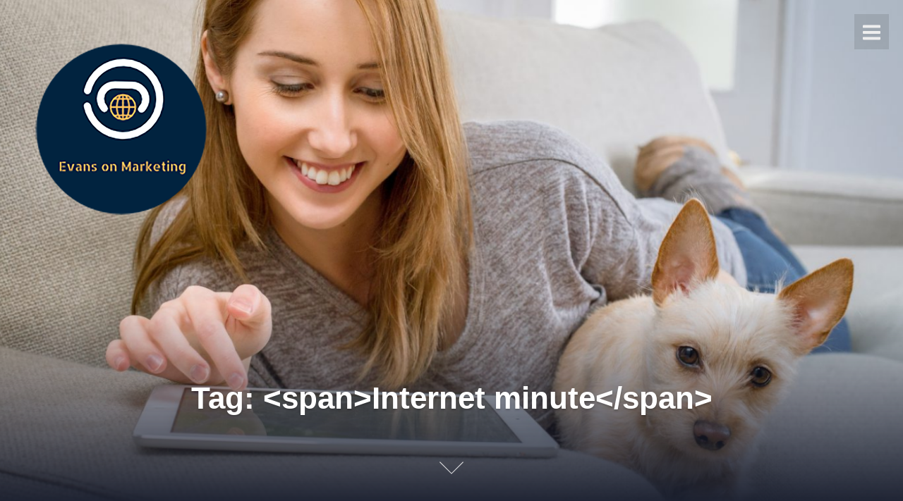

--- FILE ---
content_type: text/html; charset=UTF-8
request_url: https://evansonmarketing.com/tag/internet-minute/
body_size: 19125
content:
<!DOCTYPE html>
<html lang="en-US" class="no-js no-svg">
<head>
<meta charset="UTF-8">
<meta name="viewport" content="width=device-width, initial-scale=1">
<link rel="profile" href="http://gmpg.org/xfn/11">
<meta name='robots' content='index, follow, max-image-preview:large, max-snippet:-1, max-video-preview:-1' />
<!-- Jetpack Site Verification Tags -->
<meta name="google-site-verification" content="1HSns5Eu_rZtrjx_8NbSxfILi1dIQ19hilWmHnpo6s8" />
<meta name="msvalidate.01" content="e7b8ed7de52147d2ae5b3713b78f5da0" />
<meta name="p:domain_verify" content="b44924ba34468b6fccc87d9249fbb813" />
<meta name="yandex-verification" content="ae93bce0ff925bcd" />

	<!-- This site is optimized with the Yoast SEO Premium plugin v21.6 (Yoast SEO v26.7) - https://yoast.com/wordpress/plugins/seo/ -->
	<title>Internet minute Archives - Evans on Marketing</title>
	<link rel="canonical" href="http://evansonmarketing.com/tag/internet-minute/" />
	<meta property="og:locale" content="en_US" />
	<meta property="og:type" content="article" />
	<meta property="og:title" content="Internet minute Archives" />
	<meta property="og:url" content="http://evansonmarketing.com/tag/internet-minute/" />
	<meta property="og:site_name" content="Evans on Marketing" />
	<meta name="twitter:card" content="summary_large_image" />
	<meta name="twitter:site" content="@profevansmarket" />
	<script type="application/ld+json" class="yoast-schema-graph">{"@context":"https://schema.org","@graph":[{"@type":"CollectionPage","@id":"http://evansonmarketing.com/tag/internet-minute/","url":"http://evansonmarketing.com/tag/internet-minute/","name":"Internet minute Archives - Evans on Marketing","isPartOf":{"@id":"https://evansonmarketing.com/#website"},"breadcrumb":{"@id":"http://evansonmarketing.com/tag/internet-minute/#breadcrumb"},"inLanguage":"en-US"},{"@type":"BreadcrumbList","@id":"http://evansonmarketing.com/tag/internet-minute/#breadcrumb","itemListElement":[{"@type":"ListItem","position":1,"name":"Home","item":"https://evansonmarketing.com/"},{"@type":"ListItem","position":2,"name":"Internet minute"}]},{"@type":"WebSite","@id":"https://evansonmarketing.com/#website","url":"https://evansonmarketing.com/","name":"Evans on Marketing","description":"Marketing in an Interactive World -- Live Life Every Day!","publisher":{"@id":"https://evansonmarketing.com/#/schema/person/df71298d6e31880cbf88358537006c90"},"potentialAction":[{"@type":"SearchAction","target":{"@type":"EntryPoint","urlTemplate":"https://evansonmarketing.com/?s={search_term_string}"},"query-input":{"@type":"PropertyValueSpecification","valueRequired":true,"valueName":"search_term_string"}}],"inLanguage":"en-US"},{"@type":["Person","Organization"],"@id":"https://evansonmarketing.com/#/schema/person/df71298d6e31880cbf88358537006c90","name":"Evans on Marketing","image":{"@type":"ImageObject","inLanguage":"en-US","@id":"https://evansonmarketing.com/#/schema/person/image/","url":"https://i0.wp.com/evansonmarketing.com/wp-content/uploads/2018/03/blog-logo.png?fit=325%2C325&ssl=1","contentUrl":"https://i0.wp.com/evansonmarketing.com/wp-content/uploads/2018/03/blog-logo.png?fit=325%2C325&ssl=1","width":325,"height":325,"caption":"Evans on Marketing"},"logo":{"@id":"https://evansonmarketing.com/#/schema/person/image/"},"description":"I'm now a distinguished professor emeritus in the Zarb School of Business at Hofstra University. For quite a while. I taught, wrote, and consulted about a wide range of business topics. Check out my Web site."}]}</script>
	<!-- / Yoast SEO Premium plugin. -->


<link rel='dns-prefetch' href='//stats.wp.com' />
<link rel='dns-prefetch' href='//secure.gravatar.com' />
<link rel='dns-prefetch' href='//v0.wordpress.com' />
<link rel='dns-prefetch' href='//widgets.wp.com' />
<link rel='dns-prefetch' href='//s0.wp.com' />
<link rel='dns-prefetch' href='//0.gravatar.com' />
<link rel='dns-prefetch' href='//1.gravatar.com' />
<link rel='dns-prefetch' href='//2.gravatar.com' />
<link rel='dns-prefetch' href='//jetpack.wordpress.com' />
<link rel='dns-prefetch' href='//public-api.wordpress.com' />
<link rel='preconnect' href='//i0.wp.com' />
<link rel='preconnect' href='//c0.wp.com' />
<link rel="alternate" type="application/rss+xml" title="Evans on Marketing &raquo; Feed" href="https://evansonmarketing.com/feed/" />
<link rel="alternate" type="application/rss+xml" title="Evans on Marketing &raquo; Comments Feed" href="https://evansonmarketing.com/comments/feed/" />
<link rel="alternate" type="application/rss+xml" title="Evans on Marketing &raquo; Internet minute Tag Feed" href="https://evansonmarketing.com/tag/internet-minute/feed/" />
<style id='wp-img-auto-sizes-contain-inline-css' type='text/css'>
img:is([sizes=auto i],[sizes^="auto," i]){contain-intrinsic-size:3000px 1500px}
/*# sourceURL=wp-img-auto-sizes-contain-inline-css */
</style>
<style id='wp-emoji-styles-inline-css' type='text/css'>

	img.wp-smiley, img.emoji {
		display: inline !important;
		border: none !important;
		box-shadow: none !important;
		height: 1em !important;
		width: 1em !important;
		margin: 0 0.07em !important;
		vertical-align: -0.1em !important;
		background: none !important;
		padding: 0 !important;
	}
/*# sourceURL=wp-emoji-styles-inline-css */
</style>
<style id='wp-block-library-inline-css' type='text/css'>
:root{--wp-block-synced-color:#7a00df;--wp-block-synced-color--rgb:122,0,223;--wp-bound-block-color:var(--wp-block-synced-color);--wp-editor-canvas-background:#ddd;--wp-admin-theme-color:#007cba;--wp-admin-theme-color--rgb:0,124,186;--wp-admin-theme-color-darker-10:#006ba1;--wp-admin-theme-color-darker-10--rgb:0,107,160.5;--wp-admin-theme-color-darker-20:#005a87;--wp-admin-theme-color-darker-20--rgb:0,90,135;--wp-admin-border-width-focus:2px}@media (min-resolution:192dpi){:root{--wp-admin-border-width-focus:1.5px}}.wp-element-button{cursor:pointer}:root .has-very-light-gray-background-color{background-color:#eee}:root .has-very-dark-gray-background-color{background-color:#313131}:root .has-very-light-gray-color{color:#eee}:root .has-very-dark-gray-color{color:#313131}:root .has-vivid-green-cyan-to-vivid-cyan-blue-gradient-background{background:linear-gradient(135deg,#00d084,#0693e3)}:root .has-purple-crush-gradient-background{background:linear-gradient(135deg,#34e2e4,#4721fb 50%,#ab1dfe)}:root .has-hazy-dawn-gradient-background{background:linear-gradient(135deg,#faaca8,#dad0ec)}:root .has-subdued-olive-gradient-background{background:linear-gradient(135deg,#fafae1,#67a671)}:root .has-atomic-cream-gradient-background{background:linear-gradient(135deg,#fdd79a,#004a59)}:root .has-nightshade-gradient-background{background:linear-gradient(135deg,#330968,#31cdcf)}:root .has-midnight-gradient-background{background:linear-gradient(135deg,#020381,#2874fc)}:root{--wp--preset--font-size--normal:16px;--wp--preset--font-size--huge:42px}.has-regular-font-size{font-size:1em}.has-larger-font-size{font-size:2.625em}.has-normal-font-size{font-size:var(--wp--preset--font-size--normal)}.has-huge-font-size{font-size:var(--wp--preset--font-size--huge)}.has-text-align-center{text-align:center}.has-text-align-left{text-align:left}.has-text-align-right{text-align:right}.has-fit-text{white-space:nowrap!important}#end-resizable-editor-section{display:none}.aligncenter{clear:both}.items-justified-left{justify-content:flex-start}.items-justified-center{justify-content:center}.items-justified-right{justify-content:flex-end}.items-justified-space-between{justify-content:space-between}.screen-reader-text{border:0;clip-path:inset(50%);height:1px;margin:-1px;overflow:hidden;padding:0;position:absolute;width:1px;word-wrap:normal!important}.screen-reader-text:focus{background-color:#ddd;clip-path:none;color:#444;display:block;font-size:1em;height:auto;left:5px;line-height:normal;padding:15px 23px 14px;text-decoration:none;top:5px;width:auto;z-index:100000}html :where(.has-border-color){border-style:solid}html :where([style*=border-top-color]){border-top-style:solid}html :where([style*=border-right-color]){border-right-style:solid}html :where([style*=border-bottom-color]){border-bottom-style:solid}html :where([style*=border-left-color]){border-left-style:solid}html :where([style*=border-width]){border-style:solid}html :where([style*=border-top-width]){border-top-style:solid}html :where([style*=border-right-width]){border-right-style:solid}html :where([style*=border-bottom-width]){border-bottom-style:solid}html :where([style*=border-left-width]){border-left-style:solid}html :where(img[class*=wp-image-]){height:auto;max-width:100%}:where(figure){margin:0 0 1em}html :where(.is-position-sticky){--wp-admin--admin-bar--position-offset:var(--wp-admin--admin-bar--height,0px)}@media screen and (max-width:600px){html :where(.is-position-sticky){--wp-admin--admin-bar--position-offset:0px}}
.has-text-align-justify{text-align:justify;}

/*# sourceURL=wp-block-library-inline-css */
</style><style id='global-styles-inline-css' type='text/css'>
:root{--wp--preset--aspect-ratio--square: 1;--wp--preset--aspect-ratio--4-3: 4/3;--wp--preset--aspect-ratio--3-4: 3/4;--wp--preset--aspect-ratio--3-2: 3/2;--wp--preset--aspect-ratio--2-3: 2/3;--wp--preset--aspect-ratio--16-9: 16/9;--wp--preset--aspect-ratio--9-16: 9/16;--wp--preset--color--black: #000000;--wp--preset--color--cyan-bluish-gray: #abb8c3;--wp--preset--color--white: #ffffff;--wp--preset--color--pale-pink: #f78da7;--wp--preset--color--vivid-red: #cf2e2e;--wp--preset--color--luminous-vivid-orange: #ff6900;--wp--preset--color--luminous-vivid-amber: #fcb900;--wp--preset--color--light-green-cyan: #7bdcb5;--wp--preset--color--vivid-green-cyan: #00d084;--wp--preset--color--pale-cyan-blue: #8ed1fc;--wp--preset--color--vivid-cyan-blue: #0693e3;--wp--preset--color--vivid-purple: #9b51e0;--wp--preset--gradient--vivid-cyan-blue-to-vivid-purple: linear-gradient(135deg,rgb(6,147,227) 0%,rgb(155,81,224) 100%);--wp--preset--gradient--light-green-cyan-to-vivid-green-cyan: linear-gradient(135deg,rgb(122,220,180) 0%,rgb(0,208,130) 100%);--wp--preset--gradient--luminous-vivid-amber-to-luminous-vivid-orange: linear-gradient(135deg,rgb(252,185,0) 0%,rgb(255,105,0) 100%);--wp--preset--gradient--luminous-vivid-orange-to-vivid-red: linear-gradient(135deg,rgb(255,105,0) 0%,rgb(207,46,46) 100%);--wp--preset--gradient--very-light-gray-to-cyan-bluish-gray: linear-gradient(135deg,rgb(238,238,238) 0%,rgb(169,184,195) 100%);--wp--preset--gradient--cool-to-warm-spectrum: linear-gradient(135deg,rgb(74,234,220) 0%,rgb(151,120,209) 20%,rgb(207,42,186) 40%,rgb(238,44,130) 60%,rgb(251,105,98) 80%,rgb(254,248,76) 100%);--wp--preset--gradient--blush-light-purple: linear-gradient(135deg,rgb(255,206,236) 0%,rgb(152,150,240) 100%);--wp--preset--gradient--blush-bordeaux: linear-gradient(135deg,rgb(254,205,165) 0%,rgb(254,45,45) 50%,rgb(107,0,62) 100%);--wp--preset--gradient--luminous-dusk: linear-gradient(135deg,rgb(255,203,112) 0%,rgb(199,81,192) 50%,rgb(65,88,208) 100%);--wp--preset--gradient--pale-ocean: linear-gradient(135deg,rgb(255,245,203) 0%,rgb(182,227,212) 50%,rgb(51,167,181) 100%);--wp--preset--gradient--electric-grass: linear-gradient(135deg,rgb(202,248,128) 0%,rgb(113,206,126) 100%);--wp--preset--gradient--midnight: linear-gradient(135deg,rgb(2,3,129) 0%,rgb(40,116,252) 100%);--wp--preset--font-size--small: 13px;--wp--preset--font-size--medium: 20px;--wp--preset--font-size--large: 36px;--wp--preset--font-size--x-large: 42px;--wp--preset--font-family--albert-sans: 'Albert Sans', sans-serif;--wp--preset--font-family--alegreya: Alegreya, serif;--wp--preset--font-family--arvo: Arvo, serif;--wp--preset--font-family--bodoni-moda: 'Bodoni Moda', serif;--wp--preset--font-family--bricolage-grotesque: 'Bricolage Grotesque', sans-serif;--wp--preset--font-family--cabin: Cabin, sans-serif;--wp--preset--font-family--chivo: Chivo, sans-serif;--wp--preset--font-family--commissioner: Commissioner, sans-serif;--wp--preset--font-family--cormorant: Cormorant, serif;--wp--preset--font-family--courier-prime: 'Courier Prime', monospace;--wp--preset--font-family--crimson-pro: 'Crimson Pro', serif;--wp--preset--font-family--dm-mono: 'DM Mono', monospace;--wp--preset--font-family--dm-sans: 'DM Sans', sans-serif;--wp--preset--font-family--dm-serif-display: 'DM Serif Display', serif;--wp--preset--font-family--domine: Domine, serif;--wp--preset--font-family--eb-garamond: 'EB Garamond', serif;--wp--preset--font-family--epilogue: Epilogue, sans-serif;--wp--preset--font-family--fahkwang: Fahkwang, sans-serif;--wp--preset--font-family--figtree: Figtree, sans-serif;--wp--preset--font-family--fira-sans: 'Fira Sans', sans-serif;--wp--preset--font-family--fjalla-one: 'Fjalla One', sans-serif;--wp--preset--font-family--fraunces: Fraunces, serif;--wp--preset--font-family--gabarito: Gabarito, system-ui;--wp--preset--font-family--ibm-plex-mono: 'IBM Plex Mono', monospace;--wp--preset--font-family--ibm-plex-sans: 'IBM Plex Sans', sans-serif;--wp--preset--font-family--ibarra-real-nova: 'Ibarra Real Nova', serif;--wp--preset--font-family--instrument-serif: 'Instrument Serif', serif;--wp--preset--font-family--inter: Inter, sans-serif;--wp--preset--font-family--josefin-sans: 'Josefin Sans', sans-serif;--wp--preset--font-family--jost: Jost, sans-serif;--wp--preset--font-family--libre-baskerville: 'Libre Baskerville', serif;--wp--preset--font-family--libre-franklin: 'Libre Franklin', sans-serif;--wp--preset--font-family--literata: Literata, serif;--wp--preset--font-family--lora: Lora, serif;--wp--preset--font-family--merriweather: Merriweather, serif;--wp--preset--font-family--montserrat: Montserrat, sans-serif;--wp--preset--font-family--newsreader: Newsreader, serif;--wp--preset--font-family--noto-sans-mono: 'Noto Sans Mono', sans-serif;--wp--preset--font-family--nunito: Nunito, sans-serif;--wp--preset--font-family--open-sans: 'Open Sans', sans-serif;--wp--preset--font-family--overpass: Overpass, sans-serif;--wp--preset--font-family--pt-serif: 'PT Serif', serif;--wp--preset--font-family--petrona: Petrona, serif;--wp--preset--font-family--piazzolla: Piazzolla, serif;--wp--preset--font-family--playfair-display: 'Playfair Display', serif;--wp--preset--font-family--plus-jakarta-sans: 'Plus Jakarta Sans', sans-serif;--wp--preset--font-family--poppins: Poppins, sans-serif;--wp--preset--font-family--raleway: Raleway, sans-serif;--wp--preset--font-family--roboto: Roboto, sans-serif;--wp--preset--font-family--roboto-slab: 'Roboto Slab', serif;--wp--preset--font-family--rubik: Rubik, sans-serif;--wp--preset--font-family--rufina: Rufina, serif;--wp--preset--font-family--sora: Sora, sans-serif;--wp--preset--font-family--source-sans-3: 'Source Sans 3', sans-serif;--wp--preset--font-family--source-serif-4: 'Source Serif 4', serif;--wp--preset--font-family--space-mono: 'Space Mono', monospace;--wp--preset--font-family--syne: Syne, sans-serif;--wp--preset--font-family--texturina: Texturina, serif;--wp--preset--font-family--urbanist: Urbanist, sans-serif;--wp--preset--font-family--work-sans: 'Work Sans', sans-serif;--wp--preset--spacing--20: 0.44rem;--wp--preset--spacing--30: 0.67rem;--wp--preset--spacing--40: 1rem;--wp--preset--spacing--50: 1.5rem;--wp--preset--spacing--60: 2.25rem;--wp--preset--spacing--70: 3.38rem;--wp--preset--spacing--80: 5.06rem;--wp--preset--shadow--natural: 6px 6px 9px rgba(0, 0, 0, 0.2);--wp--preset--shadow--deep: 12px 12px 50px rgba(0, 0, 0, 0.4);--wp--preset--shadow--sharp: 6px 6px 0px rgba(0, 0, 0, 0.2);--wp--preset--shadow--outlined: 6px 6px 0px -3px rgb(255, 255, 255), 6px 6px rgb(0, 0, 0);--wp--preset--shadow--crisp: 6px 6px 0px rgb(0, 0, 0);}:where(.is-layout-flex){gap: 0.5em;}:where(.is-layout-grid){gap: 0.5em;}body .is-layout-flex{display: flex;}.is-layout-flex{flex-wrap: wrap;align-items: center;}.is-layout-flex > :is(*, div){margin: 0;}body .is-layout-grid{display: grid;}.is-layout-grid > :is(*, div){margin: 0;}:where(.wp-block-columns.is-layout-flex){gap: 2em;}:where(.wp-block-columns.is-layout-grid){gap: 2em;}:where(.wp-block-post-template.is-layout-flex){gap: 1.25em;}:where(.wp-block-post-template.is-layout-grid){gap: 1.25em;}.has-black-color{color: var(--wp--preset--color--black) !important;}.has-cyan-bluish-gray-color{color: var(--wp--preset--color--cyan-bluish-gray) !important;}.has-white-color{color: var(--wp--preset--color--white) !important;}.has-pale-pink-color{color: var(--wp--preset--color--pale-pink) !important;}.has-vivid-red-color{color: var(--wp--preset--color--vivid-red) !important;}.has-luminous-vivid-orange-color{color: var(--wp--preset--color--luminous-vivid-orange) !important;}.has-luminous-vivid-amber-color{color: var(--wp--preset--color--luminous-vivid-amber) !important;}.has-light-green-cyan-color{color: var(--wp--preset--color--light-green-cyan) !important;}.has-vivid-green-cyan-color{color: var(--wp--preset--color--vivid-green-cyan) !important;}.has-pale-cyan-blue-color{color: var(--wp--preset--color--pale-cyan-blue) !important;}.has-vivid-cyan-blue-color{color: var(--wp--preset--color--vivid-cyan-blue) !important;}.has-vivid-purple-color{color: var(--wp--preset--color--vivid-purple) !important;}.has-black-background-color{background-color: var(--wp--preset--color--black) !important;}.has-cyan-bluish-gray-background-color{background-color: var(--wp--preset--color--cyan-bluish-gray) !important;}.has-white-background-color{background-color: var(--wp--preset--color--white) !important;}.has-pale-pink-background-color{background-color: var(--wp--preset--color--pale-pink) !important;}.has-vivid-red-background-color{background-color: var(--wp--preset--color--vivid-red) !important;}.has-luminous-vivid-orange-background-color{background-color: var(--wp--preset--color--luminous-vivid-orange) !important;}.has-luminous-vivid-amber-background-color{background-color: var(--wp--preset--color--luminous-vivid-amber) !important;}.has-light-green-cyan-background-color{background-color: var(--wp--preset--color--light-green-cyan) !important;}.has-vivid-green-cyan-background-color{background-color: var(--wp--preset--color--vivid-green-cyan) !important;}.has-pale-cyan-blue-background-color{background-color: var(--wp--preset--color--pale-cyan-blue) !important;}.has-vivid-cyan-blue-background-color{background-color: var(--wp--preset--color--vivid-cyan-blue) !important;}.has-vivid-purple-background-color{background-color: var(--wp--preset--color--vivid-purple) !important;}.has-black-border-color{border-color: var(--wp--preset--color--black) !important;}.has-cyan-bluish-gray-border-color{border-color: var(--wp--preset--color--cyan-bluish-gray) !important;}.has-white-border-color{border-color: var(--wp--preset--color--white) !important;}.has-pale-pink-border-color{border-color: var(--wp--preset--color--pale-pink) !important;}.has-vivid-red-border-color{border-color: var(--wp--preset--color--vivid-red) !important;}.has-luminous-vivid-orange-border-color{border-color: var(--wp--preset--color--luminous-vivid-orange) !important;}.has-luminous-vivid-amber-border-color{border-color: var(--wp--preset--color--luminous-vivid-amber) !important;}.has-light-green-cyan-border-color{border-color: var(--wp--preset--color--light-green-cyan) !important;}.has-vivid-green-cyan-border-color{border-color: var(--wp--preset--color--vivid-green-cyan) !important;}.has-pale-cyan-blue-border-color{border-color: var(--wp--preset--color--pale-cyan-blue) !important;}.has-vivid-cyan-blue-border-color{border-color: var(--wp--preset--color--vivid-cyan-blue) !important;}.has-vivid-purple-border-color{border-color: var(--wp--preset--color--vivid-purple) !important;}.has-vivid-cyan-blue-to-vivid-purple-gradient-background{background: var(--wp--preset--gradient--vivid-cyan-blue-to-vivid-purple) !important;}.has-light-green-cyan-to-vivid-green-cyan-gradient-background{background: var(--wp--preset--gradient--light-green-cyan-to-vivid-green-cyan) !important;}.has-luminous-vivid-amber-to-luminous-vivid-orange-gradient-background{background: var(--wp--preset--gradient--luminous-vivid-amber-to-luminous-vivid-orange) !important;}.has-luminous-vivid-orange-to-vivid-red-gradient-background{background: var(--wp--preset--gradient--luminous-vivid-orange-to-vivid-red) !important;}.has-very-light-gray-to-cyan-bluish-gray-gradient-background{background: var(--wp--preset--gradient--very-light-gray-to-cyan-bluish-gray) !important;}.has-cool-to-warm-spectrum-gradient-background{background: var(--wp--preset--gradient--cool-to-warm-spectrum) !important;}.has-blush-light-purple-gradient-background{background: var(--wp--preset--gradient--blush-light-purple) !important;}.has-blush-bordeaux-gradient-background{background: var(--wp--preset--gradient--blush-bordeaux) !important;}.has-luminous-dusk-gradient-background{background: var(--wp--preset--gradient--luminous-dusk) !important;}.has-pale-ocean-gradient-background{background: var(--wp--preset--gradient--pale-ocean) !important;}.has-electric-grass-gradient-background{background: var(--wp--preset--gradient--electric-grass) !important;}.has-midnight-gradient-background{background: var(--wp--preset--gradient--midnight) !important;}.has-small-font-size{font-size: var(--wp--preset--font-size--small) !important;}.has-medium-font-size{font-size: var(--wp--preset--font-size--medium) !important;}.has-large-font-size{font-size: var(--wp--preset--font-size--large) !important;}.has-x-large-font-size{font-size: var(--wp--preset--font-size--x-large) !important;}.has-albert-sans-font-family{font-family: var(--wp--preset--font-family--albert-sans) !important;}.has-alegreya-font-family{font-family: var(--wp--preset--font-family--alegreya) !important;}.has-arvo-font-family{font-family: var(--wp--preset--font-family--arvo) !important;}.has-bodoni-moda-font-family{font-family: var(--wp--preset--font-family--bodoni-moda) !important;}.has-bricolage-grotesque-font-family{font-family: var(--wp--preset--font-family--bricolage-grotesque) !important;}.has-cabin-font-family{font-family: var(--wp--preset--font-family--cabin) !important;}.has-chivo-font-family{font-family: var(--wp--preset--font-family--chivo) !important;}.has-commissioner-font-family{font-family: var(--wp--preset--font-family--commissioner) !important;}.has-cormorant-font-family{font-family: var(--wp--preset--font-family--cormorant) !important;}.has-courier-prime-font-family{font-family: var(--wp--preset--font-family--courier-prime) !important;}.has-crimson-pro-font-family{font-family: var(--wp--preset--font-family--crimson-pro) !important;}.has-dm-mono-font-family{font-family: var(--wp--preset--font-family--dm-mono) !important;}.has-dm-sans-font-family{font-family: var(--wp--preset--font-family--dm-sans) !important;}.has-dm-serif-display-font-family{font-family: var(--wp--preset--font-family--dm-serif-display) !important;}.has-domine-font-family{font-family: var(--wp--preset--font-family--domine) !important;}.has-eb-garamond-font-family{font-family: var(--wp--preset--font-family--eb-garamond) !important;}.has-epilogue-font-family{font-family: var(--wp--preset--font-family--epilogue) !important;}.has-fahkwang-font-family{font-family: var(--wp--preset--font-family--fahkwang) !important;}.has-figtree-font-family{font-family: var(--wp--preset--font-family--figtree) !important;}.has-fira-sans-font-family{font-family: var(--wp--preset--font-family--fira-sans) !important;}.has-fjalla-one-font-family{font-family: var(--wp--preset--font-family--fjalla-one) !important;}.has-fraunces-font-family{font-family: var(--wp--preset--font-family--fraunces) !important;}.has-gabarito-font-family{font-family: var(--wp--preset--font-family--gabarito) !important;}.has-ibm-plex-mono-font-family{font-family: var(--wp--preset--font-family--ibm-plex-mono) !important;}.has-ibm-plex-sans-font-family{font-family: var(--wp--preset--font-family--ibm-plex-sans) !important;}.has-ibarra-real-nova-font-family{font-family: var(--wp--preset--font-family--ibarra-real-nova) !important;}.has-instrument-serif-font-family{font-family: var(--wp--preset--font-family--instrument-serif) !important;}.has-inter-font-family{font-family: var(--wp--preset--font-family--inter) !important;}.has-josefin-sans-font-family{font-family: var(--wp--preset--font-family--josefin-sans) !important;}.has-jost-font-family{font-family: var(--wp--preset--font-family--jost) !important;}.has-libre-baskerville-font-family{font-family: var(--wp--preset--font-family--libre-baskerville) !important;}.has-libre-franklin-font-family{font-family: var(--wp--preset--font-family--libre-franklin) !important;}.has-literata-font-family{font-family: var(--wp--preset--font-family--literata) !important;}.has-lora-font-family{font-family: var(--wp--preset--font-family--lora) !important;}.has-merriweather-font-family{font-family: var(--wp--preset--font-family--merriweather) !important;}.has-montserrat-font-family{font-family: var(--wp--preset--font-family--montserrat) !important;}.has-newsreader-font-family{font-family: var(--wp--preset--font-family--newsreader) !important;}.has-noto-sans-mono-font-family{font-family: var(--wp--preset--font-family--noto-sans-mono) !important;}.has-nunito-font-family{font-family: var(--wp--preset--font-family--nunito) !important;}.has-open-sans-font-family{font-family: var(--wp--preset--font-family--open-sans) !important;}.has-overpass-font-family{font-family: var(--wp--preset--font-family--overpass) !important;}.has-pt-serif-font-family{font-family: var(--wp--preset--font-family--pt-serif) !important;}.has-petrona-font-family{font-family: var(--wp--preset--font-family--petrona) !important;}.has-piazzolla-font-family{font-family: var(--wp--preset--font-family--piazzolla) !important;}.has-playfair-display-font-family{font-family: var(--wp--preset--font-family--playfair-display) !important;}.has-plus-jakarta-sans-font-family{font-family: var(--wp--preset--font-family--plus-jakarta-sans) !important;}.has-poppins-font-family{font-family: var(--wp--preset--font-family--poppins) !important;}.has-raleway-font-family{font-family: var(--wp--preset--font-family--raleway) !important;}.has-roboto-font-family{font-family: var(--wp--preset--font-family--roboto) !important;}.has-roboto-slab-font-family{font-family: var(--wp--preset--font-family--roboto-slab) !important;}.has-rubik-font-family{font-family: var(--wp--preset--font-family--rubik) !important;}.has-rufina-font-family{font-family: var(--wp--preset--font-family--rufina) !important;}.has-sora-font-family{font-family: var(--wp--preset--font-family--sora) !important;}.has-source-sans-3-font-family{font-family: var(--wp--preset--font-family--source-sans-3) !important;}.has-source-serif-4-font-family{font-family: var(--wp--preset--font-family--source-serif-4) !important;}.has-space-mono-font-family{font-family: var(--wp--preset--font-family--space-mono) !important;}.has-syne-font-family{font-family: var(--wp--preset--font-family--syne) !important;}.has-texturina-font-family{font-family: var(--wp--preset--font-family--texturina) !important;}.has-urbanist-font-family{font-family: var(--wp--preset--font-family--urbanist) !important;}.has-work-sans-font-family{font-family: var(--wp--preset--font-family--work-sans) !important;}
/*# sourceURL=global-styles-inline-css */
</style>

<style id='classic-theme-styles-inline-css' type='text/css'>
/*! This file is auto-generated */
.wp-block-button__link{color:#fff;background-color:#32373c;border-radius:9999px;box-shadow:none;text-decoration:none;padding:calc(.667em + 2px) calc(1.333em + 2px);font-size:1.125em}.wp-block-file__button{background:#32373c;color:#fff;text-decoration:none}
/*# sourceURL=/wp-includes/css/classic-themes.min.css */
</style>
<link rel='stylesheet' id='jetpack-instant-search-css' href='https://evansonmarketing.com/wp-content/plugins/jetpack/jetpack_vendor/automattic/jetpack-search/build/instant-search/jp-search.chunk-main-payload.css?minify=false&#038;ver=62e24c826fcd11ccbe81' type='text/css' media='all' />
<link rel='stylesheet' id='dashicons-css' href='https://c0.wp.com/c/6.9/wp-includes/css/dashicons.min.css' type='text/css' media='all' />
<link rel='stylesheet' id='draco-style-css' href='https://evansonmarketing.com/wp-content/themes/draco/style.css?ver=6.9' type='text/css' media='all' />
<link rel='stylesheet' id='jetpack_likes-css' href='https://c0.wp.com/p/jetpack/15.4/modules/likes/style.css' type='text/css' media='all' />
<link rel='stylesheet' id='jetpack-swiper-library-css' href='https://c0.wp.com/p/jetpack/15.4/_inc/blocks/swiper.css' type='text/css' media='all' />
<link rel='stylesheet' id='jetpack-carousel-css' href='https://c0.wp.com/p/jetpack/15.4/modules/carousel/jetpack-carousel.css' type='text/css' media='all' />
<link rel='stylesheet' id='tiled-gallery-css' href='https://c0.wp.com/p/jetpack/15.4/modules/tiled-gallery/tiled-gallery/tiled-gallery.css' type='text/css' media='all' />
<link rel='stylesheet' id='jetpack-subscriptions-css' href='https://c0.wp.com/p/jetpack/15.4/_inc/build/subscriptions/subscriptions.min.css' type='text/css' media='all' />
<style id='jetpack-global-styles-frontend-style-inline-css' type='text/css'>
:root { --font-headings: unset; --font-base: unset; --font-headings-default: -apple-system,BlinkMacSystemFont,"Segoe UI",Roboto,Oxygen-Sans,Ubuntu,Cantarell,"Helvetica Neue",sans-serif; --font-base-default: -apple-system,BlinkMacSystemFont,"Segoe UI",Roboto,Oxygen-Sans,Ubuntu,Cantarell,"Helvetica Neue",sans-serif;}
/*# sourceURL=jetpack-global-styles-frontend-style-inline-css */
</style>
<link rel='stylesheet' id='sharedaddy-css' href='https://c0.wp.com/p/jetpack/15.4/modules/sharedaddy/sharing.css' type='text/css' media='all' />
<link rel='stylesheet' id='social-logos-css' href='https://c0.wp.com/p/jetpack/15.4/_inc/social-logos/social-logos.min.css' type='text/css' media='all' />
<script type="text/javascript" id="jetpack-mu-wpcom-settings-js-before">
/* <![CDATA[ */
var JETPACK_MU_WPCOM_SETTINGS = {"assetsUrl":"https://evansonmarketing.com/wp-content/mu-plugins/wpcomsh/jetpack_vendor/automattic/jetpack-mu-wpcom/src/build/"};
//# sourceURL=jetpack-mu-wpcom-settings-js-before
/* ]]> */
</script>
<script type="text/javascript" src="https://c0.wp.com/c/6.9/wp-includes/js/jquery/jquery.min.js" id="jquery-core-js"></script>
<script type="text/javascript" src="https://c0.wp.com/c/6.9/wp-includes/js/jquery/jquery-migrate.min.js" id="jquery-migrate-js"></script>
<script type="text/javascript" id="analytify-events-tracking-js-extra">
/* <![CDATA[ */
var analytify_events_tracking = {"ajaxurl":"https://evansonmarketing.com/wp-admin/admin-ajax.php","tracking_mode":"ga","ga_mode":"ga4","tracking_code":"","is_track_user":"1","root_domain":"evansonmarketing.com","affiliate_link":"","download_extension":"zip|mp3*|mpe*g|pdf|docx*|pptx*|xlsx*|rar*","anchor_tracking":""};
//# sourceURL=analytify-events-tracking-js-extra
/* ]]> */
</script>
<script type="text/javascript" src="https://evansonmarketing.com/wp-content/plugins/wp-analytify-pro/inc/modules/events-tracking/assets/js/analytify-events-tracking.min.js?ver=6.9" id="analytify-events-tracking-js"></script>
<script type="text/javascript" src="https://evansonmarketing.com/wp-content/themes/draco/assets/js/draco.js?ver=6.9" id="draco-script-js"></script>
<link rel="https://api.w.org/" href="https://evansonmarketing.com/wp-json/" /><link rel="alternate" title="JSON" type="application/json" href="https://evansonmarketing.com/wp-json/wp/v2/tags/83840901" /><link rel="EditURI" type="application/rsd+xml" title="RSD" href="https://evansonmarketing.com/xmlrpc.php?rsd" />

	<style>img#wpstats{display:none}</style>
		  <style type="text/css" id="custom-theme-css">

  body {
    font-family: "arial", sans-serif;
    font-style: normal;
    font-weight: 400;
    padding: 0;
    margin: 0;
    position: relative;
    color: #000000;
    -webkit-tap-highlight-color: transparent;
    -webkit-font-smoothing: antialiased;
    -moz-osx-font-smoothing: grayscale;
    -webkit-text-size-adjust: 100%;
  }

  a {
    color:#111;
  }

  a:hover {
    color:#777;
  }

  .button, button {

    border-color: #777;

  }

  .button:hover, button:hover {

    color: #eae0d0;
    background-color: #777;
    border-color: #eae0d0;
  }

  #start {
    background-color: #eae0d0;
  }

  footer {
    display: block;
    background-color: #eee;
    padding: 1em;
    border-top: 1px solid #ddd;

  }

  .header{
    position:relative;
    overflow:visible;
    display:-webkit-flex;
    -webkit-flex-wrap: wrap;
    justify-content: center;
    align-items: -webkit-flex-start;
    align-content: -webkit-flex-start;
    height: 700px;
    height: 100vh;
    max-height: 100%;
    min-height:200px;
    min-width:300px;
    color:#ffffff;
  }

  #top-menu li:after {
    content: ""; /* This is necessary for the pseudo element to work. */ 
    display: block; /* This will put the pseudo element on its own line. */
    margin: 0 auto; /* This will center the border. */
    width: 30px; /* Change this to whatever width you want. */
    margin-bottom: 0.7em;
    margin-top: 0.7em;
   
  }

  .image-draco-header{
    width:100%;
    height:100%;
    position:fixed;
    top:0;
    left:0;

      -webkit-backface-visibility: hidden;
      backface-visibility: hidden;
      -webkit-transform: translateZ(0) scale(1.0, 1.0);
      transform: translateZ(0);
      -ms-transform: translateZ(0);

        background:#222 url(https://evansonmarketing.com/wp-content/themes/draco/assets/img/archive.jpeg) center center no-repeat;
    
    background-size:cover;
    background-attachment:scroll;
    -webkit-animation: grow 60s  linear 10ms infinite;
    animation: grow 60s  linear 10ms infinite;

    -webkit-transition:all 0.2s ease-in-out;
    transition:all 0.2s ease-in-out;
    z-index:-2;
  }

  </style>
    		<style type="text/css">
			.recentcomments a {
				display: inline !important;
				padding: 0 !important;
				margin: 0 !important;
			}

			table.recentcommentsavatartop img.avatar, table.recentcommentsavatarend img.avatar {
				border: 0;
				margin: 0;
			}

			table.recentcommentsavatartop a, table.recentcommentsavatarend a {
				border: 0 !important;
				background-color: transparent !important;
			}

			td.recentcommentsavatarend, td.recentcommentsavatartop {
				padding: 0 0 1px 0;
				margin: 0;
			}

			td.recentcommentstextend {
				border: none !important;
				padding: 0 0 2px 10px;
			}

			.rtl td.recentcommentstextend {
				padding: 0 10px 2px 0;
			}

			td.recentcommentstexttop {
				border: none;
				padding: 0 0 0 10px;
			}

			.rtl td.recentcommentstexttop {
				padding: 0 10px 0 0;
			}
		</style>
		<!-- There is no amphtml version available for this URL. --><link rel="icon" href="https://i0.wp.com/evansonmarketing.com/wp-content/uploads/2018/03/cropped-JRE-informal-3-2016.jpg?fit=32%2C32&#038;ssl=1" sizes="32x32" />
<link rel="icon" href="https://i0.wp.com/evansonmarketing.com/wp-content/uploads/2018/03/cropped-JRE-informal-3-2016.jpg?fit=192%2C192&#038;ssl=1" sizes="192x192" />
<link rel="apple-touch-icon" href="https://i0.wp.com/evansonmarketing.com/wp-content/uploads/2018/03/cropped-JRE-informal-3-2016.jpg?fit=180%2C180&#038;ssl=1" />
<meta name="msapplication-TileImage" content="https://i0.wp.com/evansonmarketing.com/wp-content/uploads/2018/03/cropped-JRE-informal-3-2016.jpg?fit=270%2C270&#038;ssl=1" />
<style type="text/css" id="wp-custom-css">.wp-video{
    text-align: center;
    margin-left: auto;
    margin-right: auto;
}

ul.sf-menu li.menu-item a{
font-size:16px;
}
ul.sub-menu li.menu-item a{
font-size:10px;
}</style><!-- Jetpack Google Analytics -->
			<script type='text/javascript'>
				var _gaq = _gaq || [];
				_gaq.push(['_setAccount', 'UA-46117165-1']);
_gaq.push(['_trackPageview']);
_gaq.push(['_gat._anonymizeIp']);
				(function() {
					var ga = document.createElement('script'); ga.type = 'text/javascript'; ga.async = true;
					ga.src = ('https:' === document.location.protocol ? 'https://ssl' : 'http://www') + '.google-analytics.com/ga.js';
					var s = document.getElementsByTagName('script')[0]; s.parentNode.insertBefore(ga, s);
				})();
			</script>
			<!-- End Jetpack Google Analytics -->
</head>

<body class="archive tag tag-internet-minute tag-83840901 wp-custom-logo wp-theme-draco jps-theme-draco">
<div id="page" class="site has-sidebar">
	
	
<div class="header">
  <div class="image-draco-header"></div>
  <div class="header-top">
      <!-- logo -->

    <a href="https://evansonmarketing.com/" class="custom-logo-link" rel="home"><img width="325" height="325" src="https://i0.wp.com/evansonmarketing.com/wp-content/uploads/2018/03/blog-logo.png?fit=325%2C325&amp;ssl=1" class="custom-logo" alt="Evans on Marketing" decoding="async" fetchpriority="high" srcset="https://i0.wp.com/evansonmarketing.com/wp-content/uploads/2018/03/blog-logo.png?w=325&amp;ssl=1 325w, https://i0.wp.com/evansonmarketing.com/wp-content/uploads/2018/03/blog-logo.png?resize=150%2C150&amp;ssl=1 150w, https://i0.wp.com/evansonmarketing.com/wp-content/uploads/2018/03/blog-logo.png?resize=300%2C300&amp;ssl=1 300w, https://i0.wp.com/evansonmarketing.com/wp-content/uploads/2018/03/blog-logo.png?resize=100%2C100&amp;ssl=1 100w" sizes="(max-width: 325px) 100vw, 325px" data-attachment-id="14992" data-permalink="https://evansonmarketing.com/blog-logo/" data-orig-file="https://i0.wp.com/evansonmarketing.com/wp-content/uploads/2018/03/blog-logo.png?fit=325%2C325&amp;ssl=1" data-orig-size="325,325" data-comments-opened="1" data-image-meta="{&quot;aperture&quot;:&quot;0&quot;,&quot;credit&quot;:&quot;&quot;,&quot;camera&quot;:&quot;&quot;,&quot;caption&quot;:&quot;&quot;,&quot;created_timestamp&quot;:&quot;0&quot;,&quot;copyright&quot;:&quot;&quot;,&quot;focal_length&quot;:&quot;0&quot;,&quot;iso&quot;:&quot;0&quot;,&quot;shutter_speed&quot;:&quot;0&quot;,&quot;title&quot;:&quot;&quot;,&quot;orientation&quot;:&quot;0&quot;}" data-image-title="blog logo" data-image-description="" data-image-caption="" data-medium-file="https://i0.wp.com/evansonmarketing.com/wp-content/uploads/2018/03/blog-logo.png?fit=300%2C300&amp;ssl=1" data-large-file="https://i0.wp.com/evansonmarketing.com/wp-content/uploads/2018/03/blog-logo.png?fit=325%2C325&amp;ssl=1" /></a>
              	<!-- Mobile Bar & Menu Icon -->
	
	<input type="checkbox" class="menu-toggle" id="menu-toggle">
	<div class="mobile-bar">
		<label for="menu-toggle" class="menu-icon">
				<span></span>
			</label>
	</div>
	<div class="header-menu">	  		
		<nav id="nav" class="top-navigation" role="navigation" aria-label="Top Menu">
			<span id="draco-menu-back"><span class="dashicons dashicons-arrow-left-alt2"></span></span>
			<span id="draco-menu-home"><span class="dashicons dashicons-admin-home"></span></span>
			
			<div id="top-menu" class="menu"><ul id="menu-pages" class=""><li id="menu-item-14951" class="menu-item menu-item-type-custom menu-item-object-custom menu-item-home menu-item-14951"><a href="https://evansonmarketing.com">Home</a></li>
<li id="menu-item-14952" class="menu-item menu-item-type-post_type menu-item-object-page menu-item-14952"><a href="https://evansonmarketing.com/about/">About</a></li>
</ul></div>		</nav><!-- #site-navigation -->
	</div>

    
</div>

  <div class="info">
    <h1>Tag: &lt;span&gt;Internet minute&lt;/span&gt;</h1>

		    
  
  </div>
  <a href="#start" id="section06"><span></span></a>
</div><!-- .custom-header -->

	<div class="site-content-contain" id="start">
		<div id="content" class="site-content">

<div class="wrapmain">

	<div id="primary" class="content-area">
		<main id="main" class="site-main" role="main">

					
<article id="post-10689" class="post-10689 post type-post status-publish format-standard hentry category-business-analytics-and-marketing-information category-business-to-business category-consumers-and-their-behavior category-distribution category-global-marketing category-learning-how-to-blog-design-web-sites-and-innovate-with-mobile-media category-online-marketing category-social-and-digital-media tag-experiential-marketing tag-global tag-international-communication-union tag-internet-minute tag-mobile-media tag-opportunity tag-statista tag-trends-2 tag-un tag-web">

	<header class="entry-header">
		<h2 class="entry-title"><a href="https://evansonmarketing.com/2016/08/25/global-web-users-a-work-in-progress/" rel="bookmark">Global Web Users: A Work in Progress</a></h2>
			<div class="postinfo">

<span class="dashicons-before dashicons-clock"> <time class="entry-date published updated" datetime="2016-08-25T08:45:10-04:00">August 25, 2016</time></span><span class="dashicons-before dashicons-admin-users"> Evans on Marketing</span><span class="dashicons-before dashicons-category"> <a href="https://evansonmarketing.com/category/business-analytics-and-marketing-information/" rel="category tag">Business Analytics and Marketing Information</a>, <a href="https://evansonmarketing.com/category/business-to-business/" rel="category tag">Business-to-Business</a>, <a href="https://evansonmarketing.com/category/consumers-and-their-behavior/" rel="category tag">Consumers and Their Behavior</a>, <a href="https://evansonmarketing.com/category/distribution/" rel="category tag">Distribution</a>, <a href="https://evansonmarketing.com/category/global-marketing/" rel="category tag">Global Marketing</a>, <a href="https://evansonmarketing.com/category/learning-how-to-blog-design-web-sites-and-innovate-with-mobile-media/" rel="category tag">Learning How to Blog, Design Web Sites, and Innovate with Mobile Media</a>, <a href="https://evansonmarketing.com/category/online-marketing/" rel="category tag">Online Marketing</a>, <a href="https://evansonmarketing.com/category/social-and-digital-media/" rel="category tag">Social and Digital Media</a></span><span class="dashicons-before dashicons-tag"> <a href="https://evansonmarketing.com/tag/experiential-marketing/" rel="tag">experiential marketing</a>, <a href="https://evansonmarketing.com/tag/global/" rel="tag">global</a>, <a href="https://evansonmarketing.com/tag/international-communication-union/" rel="tag">International Communication Union</a>, <a href="https://evansonmarketing.com/tag/internet-minute/" rel="tag">Internet minute</a>, <a href="https://evansonmarketing.com/tag/mobile-media/" rel="tag">mobile media</a>, <a href="https://evansonmarketing.com/tag/opportunity/" rel="tag">opportunity</a>, <a href="https://evansonmarketing.com/tag/statista/" rel="tag">Statista</a>, <a href="https://evansonmarketing.com/tag/trends-2/" rel="tag">trends</a>, <a href="https://evansonmarketing.com/tag/un/" rel="tag">UN</a>, <a href="https://evansonmarketing.com/tag/web/" rel="tag">Web</a></span><span class="dashicons-before dashicons-testimonial"> <a href="https://evansonmarketing.com/2016/08/25/global-web-users-a-work-in-progress/#comments">1</a></span></div>


	</header><!-- .entry-header -->

	

	<div class="entry-content">
		<p><strong><span style="color:#000000;">Recently, the International Communication Union, a UN agency conducted research on Web usage around the globe.</span> <span style="color:#0000ff;"><a style="color:#0000ff;" href="http://www.itu.int/en/ITU-D/Statistics/Documents/facts/ICTFactsFigures2016.pdf" target="_blank">Click here for a PDF</a></span><span style="color:#000000;"> of the highlights of its 2016 report based on </span></strong>&hellip;</p>			<a href="https://evansonmarketing.com/2016/08/25/global-web-users-a-work-in-progress/" rel="bookmark" class="button">Read more</a>
			

	</div><!-- .entry-content -->

</article><!-- #post-## -->

<article id="post-8196" class="post-8196 post type-post status-publish format-standard hentry category-consumers-and-their-behavior category-online-marketing category-social-and-digital-media tag-analytics tag-experiential-marketing tag-infographic tag-internet-minute tag-mobile-shopping tag-online-information tag-online-shopping tag-tech-spartan tag-trends-2 tag-trends-3">

	<header class="entry-header">
		<h2 class="entry-title"><a href="https://evansonmarketing.com/2015/01/21/what-do-we-do-every-internet-minute/" rel="bookmark">What Do We Do Every &#8220;Internet Minute&#8221;?</a></h2>
			<div class="postinfo">

<span class="dashicons-before dashicons-clock"> <time class="entry-date published updated" datetime="2015-01-21T09:12:26-05:00">January 21, 2015</time></span><span class="dashicons-before dashicons-admin-users"> Evans on Marketing</span><span class="dashicons-before dashicons-category"> <a href="https://evansonmarketing.com/category/consumers-and-their-behavior/" rel="category tag">Consumers and Their Behavior</a>, <a href="https://evansonmarketing.com/category/online-marketing/" rel="category tag">Online Marketing</a>, <a href="https://evansonmarketing.com/category/social-and-digital-media/" rel="category tag">Social and Digital Media</a></span><span class="dashicons-before dashicons-tag"> <a href="https://evansonmarketing.com/tag/analytics/" rel="tag">analytics</a>, <a href="https://evansonmarketing.com/tag/experiential-marketing/" rel="tag">experiential marketing</a>, <a href="https://evansonmarketing.com/tag/infographic/" rel="tag">infographic</a>, <a href="https://evansonmarketing.com/tag/internet-minute/" rel="tag">Internet minute</a>, <a href="https://evansonmarketing.com/tag/mobile-shopping/" rel="tag">mobile shopping</a>, <a href="https://evansonmarketing.com/tag/online-information/" rel="tag">online information</a>, <a href="https://evansonmarketing.com/tag/online-shopping/" rel="tag">online shopping</a>, <a href="https://evansonmarketing.com/tag/tech-spartan/" rel="tag">Tech Spartan</a>, <a href="https://evansonmarketing.com/tag/trends-2/" rel="tag">trends</a>, <a href="https://evansonmarketing.com/tag/trends-3/" rel="tag">trends.</a></span><span class="dashicons-before dashicons-testimonial"> <a href="https://evansonmarketing.com/2015/01/21/what-do-we-do-every-internet-minute/#comments">6</a></span></div>


	</header><!-- .entry-header -->

	

	<div class="entry-content">
		<p><span style="color:#000000;"><strong>Our Internet activity keeps on increasing. So what do we do online most often?</strong></span></p>
<p><strong><span style="color:#000000;">As</span> <a href="http://www.techspartan.co.uk/" target="_blank"><span style="color:#0000ff;">Tech Spartan</span></a> <span style="color:#000000;">puts it:</span></strong></p>
<p style="padding-left:30px;"><span style="color:#000000;"><strong>&#8220;The Internet is a wonderful thing, a thing of knowledge and </strong></span>&hellip;</p>			<a href="https://evansonmarketing.com/2015/01/21/what-do-we-do-every-internet-minute/" rel="bookmark" class="button">Read more</a>
			

	</div><!-- .entry-content -->

</article><!-- #post-## -->

		</main><!-- #main -->
	</div><!-- #primary -->
	
<aside id="secondary" class="widget-area" role="complementary">
	<section id="blog_subscription-2" class="widget widget_blog_subscription jetpack_subscription_widget"><h2 class="widget-title">Follow Blog via Email</h2>
			<div class="wp-block-jetpack-subscriptions__container">
			<form action="#" method="post" accept-charset="utf-8" id="subscribe-blog-blog_subscription-2"
				data-blog="35890669"
				data-post_access_level="everybody" >
									<div id="subscribe-text"><p>Enter your email address to follow this blog and receive notifications of new posts by email.</p>
</div>
										<p id="subscribe-email">
						<label id="jetpack-subscribe-label"
							class="screen-reader-text"
							for="subscribe-field-blog_subscription-2">
							Email Address						</label>
						<input type="email" name="email" autocomplete="email" required="required"
																					value=""
							id="subscribe-field-blog_subscription-2"
							placeholder="Email Address"
						/>
					</p>

					<p id="subscribe-submit"
											>
						<input type="hidden" name="action" value="subscribe"/>
						<input type="hidden" name="source" value="https://evansonmarketing.com/tag/internet-minute/"/>
						<input type="hidden" name="sub-type" value="widget"/>
						<input type="hidden" name="redirect_fragment" value="subscribe-blog-blog_subscription-2"/>
						<input type="hidden" id="_wpnonce" name="_wpnonce" value="0019e9ed1d" /><input type="hidden" name="_wp_http_referer" value="/tag/internet-minute/" />						<button type="submit"
															class="wp-block-button__link"
																					name="jetpack_subscriptions_widget"
						>
							Follow						</button>
					</p>
							</form>
						</div>
			
</section><section id="jetpack-search-filters-1" class="widget jetpack-filters widget_search">			<div id="jetpack-search-filters-1-wrapper" class="jetpack-instant-search-wrapper">
		<div class="jetpack-search-form">

<form role="search" method="get" class="search-form" action="https://evansonmarketing.com/">
	<input type="search" id="search-form-696379a446ef4" class="search-field" placeholder="Search &hellip;" value="" name="s" />
	<button type="submit" class="search-submit"><span class="dashicons dashicons-search"></span></button>
<input type="hidden" name="orderby" value="" /><input type="hidden" name="order" value="" /></form>
</div>		<h4 class="jetpack-search-filters-widget__sub-heading">
			Categories		</h4>
		<ul class="jetpack-search-filters-widget__filter-list">
							<li>
								<a href="#" class="jetpack-search-filter__link" data-filter-type="taxonomy" data-taxonomy="category" data-val="marketing-communications">
						Marketing Communications&nbsp;(1,245)					</a>
				</li>
							<li>
								<a href="#" class="jetpack-search-filter__link" data-filter-type="taxonomy" data-taxonomy="category" data-val="social-and-digital-media">
						Social and Digital Media&nbsp;(1,213)					</a>
				</li>
							<li>
								<a href="#" class="jetpack-search-filter__link" data-filter-type="taxonomy" data-taxonomy="category" data-val="consumers-and-their-behavior">
						Consumers and Their Behavior&nbsp;(1,083)					</a>
				</li>
							<li>
								<a href="#" class="jetpack-search-filter__link" data-filter-type="taxonomy" data-taxonomy="category" data-val="trends">
						Trends&nbsp;(1,004)					</a>
				</li>
							<li>
								<a href="#" class="jetpack-search-filter__link" data-filter-type="taxonomy" data-taxonomy="category" data-val="business-analytics-and-marketing-information">
						Business Analytics and Marketing Information&nbsp;(948)					</a>
				</li>
					</ul>
				<h4 class="jetpack-search-filters-widget__sub-heading">
			Tags		</h4>
		<ul class="jetpack-search-filters-widget__filter-list">
							<li>
								<a href="#" class="jetpack-search-filter__link" data-filter-type="taxonomy" data-taxonomy="post_tag" data-val="internet-minute+opportunity">
						opportunity&nbsp;(864)					</a>
				</li>
							<li>
								<a href="#" class="jetpack-search-filter__link" data-filter-type="taxonomy" data-taxonomy="post_tag" data-val="internet-minute+customer-expectations">
						customer expectations&nbsp;(840)					</a>
				</li>
							<li>
								<a href="#" class="jetpack-search-filter__link" data-filter-type="taxonomy" data-taxonomy="post_tag" data-val="internet-minute+planning">
						planning&nbsp;(803)					</a>
				</li>
							<li>
								<a href="#" class="jetpack-search-filter__link" data-filter-type="taxonomy" data-taxonomy="post_tag" data-val="internet-minute+tips">
						tips&nbsp;(744)					</a>
				</li>
							<li>
								<a href="#" class="jetpack-search-filter__link" data-filter-type="taxonomy" data-taxonomy="post_tag" data-val="internet-minute+experiential-marketing">
						experiential marketing&nbsp;(695)					</a>
				</li>
					</ul>
				<h4 class="jetpack-search-filters-widget__sub-heading">
			Year		</h4>
		<ul class="jetpack-search-filters-widget__filter-list">
							<li>
								<a href="#" class="jetpack-search-filter__link" data-filter-type="year_post_date"  data-val="2022-01-01 00:00:00" >
						2022&nbsp;(51)					</a>
				</li>
							<li>
								<a href="#" class="jetpack-search-filter__link" data-filter-type="year_post_date"  data-val="2021-01-01 00:00:00" >
						2021&nbsp;(180)					</a>
				</li>
							<li>
								<a href="#" class="jetpack-search-filter__link" data-filter-type="year_post_date"  data-val="2020-01-01 00:00:00" >
						2020&nbsp;(228)					</a>
				</li>
							<li>
								<a href="#" class="jetpack-search-filter__link" data-filter-type="year_post_date"  data-val="2019-01-01 00:00:00" >
						2019&nbsp;(199)					</a>
				</li>
							<li>
								<a href="#" class="jetpack-search-filter__link" data-filter-type="year_post_date"  data-val="2018-01-01 00:00:00" >
						2018&nbsp;(216)					</a>
				</li>
					</ul>
		</div></section><section id="rss_links-2" class="widget widget_rss_links"><h2 class="widget-title">Evans on Marketing</h2><p><a target="_self" href="https://evansonmarketing.com/feed/" title="Subscribe to posts"><img src="https://evansonmarketing.com/wp-content/plugins/jetpack/images/rss/blue-small.png" alt="RSS feed" />&nbsp;RSS - Posts</a></p>
</section>
		<section id="recent-posts-6" class="widget widget_recent_entries">
		<h2 class="widget-title">Recent Posts</h2>
		<ul>
											<li>
					<a href="https://evansonmarketing.com/2022/10/27/tips-for-searching-for-a-new-job/">Tips for Searching for a New Job</a>
									</li>
											<li>
					<a href="https://evansonmarketing.com/2022/09/09/sunday-is-not-just-about-the-nfl/">Sunday Is Not Just About the NFL</a>
									</li>
											<li>
					<a href="https://evansonmarketing.com/2022/09/07/a-good-time-to-switch-jobs/">A Good Time to Switch Jobs</a>
									</li>
											<li>
					<a href="https://evansonmarketing.com/2022/06/21/brandz-global-ratings-2022/">BrandZ Global Ratings 2022</a>
									</li>
											<li>
					<a href="https://evansonmarketing.com/2022/06/14/people-with-disabilities-as-marketing-influencers/">People with Disabilities as Marketing Influencers</a>
									</li>
					</ul>

		</section><section id="categories-4" class="widget widget_categories"><h2 class="widget-title">Categories</h2>
			<ul>
					<li class="cat-item cat-item-244374009"><a href="https://evansonmarketing.com/category/business-analytics-and-marketing-information/">Business Analytics and Marketing Information</a>
</li>
	<li class="cat-item cat-item-266929"><a href="https://evansonmarketing.com/category/business-to-business/">Business-to-Business</a>
</li>
	<li class="cat-item cat-item-20466"><a href="https://evansonmarketing.com/category/careers/">Careers</a>
</li>
	<li class="cat-item cat-item-176669947"><a href="https://evansonmarketing.com/category/consumers-and-their-behavior/">Consumers and Their Behavior</a>
</li>
	<li class="cat-item cat-item-69006"><a href="https://evansonmarketing.com/category/distribution/">Distribution</a>
</li>
	<li class="cat-item cat-item-242606"><a href="https://evansonmarketing.com/category/global-marketing/">Global Marketing</a>
</li>
	<li class="cat-item cat-item-105224849"><a href="https://evansonmarketing.com/category/good-and-bad-examples-of-marketing/">Good and Bad Examples of Marketing</a>
</li>
	<li class="cat-item cat-item-588679208"><a href="https://evansonmarketing.com/category/health/">Health</a>
</li>
	<li class="cat-item cat-item-180299750"><a href="https://evansonmarketing.com/category/learning-how-to-blog-design-web-sites-and-innovate-with-mobile-media/">Learning How to Blog, Design Web Sites, and Innovate with Mobile Media</a>
</li>
	<li class="cat-item cat-item-1613"><a href="https://evansonmarketing.com/category/marketing-communications/">Marketing Communications</a>
</li>
	<li class="cat-item cat-item-19040"><a href="https://evansonmarketing.com/category/online-marketing/">Online Marketing</a>
</li>
	<li class="cat-item cat-item-51999"><a href="https://evansonmarketing.com/category/pricing/">Pricing</a>
</li>
	<li class="cat-item cat-item-127063958"><a href="https://evansonmarketing.com/category/privacy-identity-theft-and-ethical-issues/">Privacy, Identity Theft, and Ethical Issues</a>
</li>
	<li class="cat-item cat-item-30787"><a href="https://evansonmarketing.com/category/product-management/">Product Management</a>
</li>
	<li class="cat-item cat-item-24819958"><a href="https://evansonmarketing.com/category/social-and-digital-media/">Social and Digital Media</a>
</li>
	<li class="cat-item cat-item-23819953"><a href="https://evansonmarketing.com/category/sports-and-entertainment-marketing/">Sports and Entertainment Marketing</a>
</li>
	<li class="cat-item cat-item-8401979"><a href="https://evansonmarketing.com/category/technology-and-marketing/">Technology and Marketing</a>
</li>
	<li class="cat-item cat-item-518"><a href="https://evansonmarketing.com/category/trends/">Trends</a>
</li>
	<li class="cat-item cat-item-1"><a href="https://evansonmarketing.com/category/uncategorized/">Uncategorized</a>
</li>
			</ul>

			</section><section id="archives-2" class="widget widget_archive"><h2 class="widget-title">Archives</h2>
			<ul>
					<li><a href='https://evansonmarketing.com/2022/10/'>October 2022</a></li>
	<li><a href='https://evansonmarketing.com/2022/09/'>September 2022</a></li>
	<li><a href='https://evansonmarketing.com/2022/06/'>June 2022</a></li>
	<li><a href='https://evansonmarketing.com/2022/05/'>May 2022</a></li>
	<li><a href='https://evansonmarketing.com/2022/04/'>April 2022</a></li>
	<li><a href='https://evansonmarketing.com/2022/03/'>March 2022</a></li>
	<li><a href='https://evansonmarketing.com/2022/02/'>February 2022</a></li>
	<li><a href='https://evansonmarketing.com/2022/01/'>January 2022</a></li>
	<li><a href='https://evansonmarketing.com/2021/12/'>December 2021</a></li>
	<li><a href='https://evansonmarketing.com/2021/11/'>November 2021</a></li>
	<li><a href='https://evansonmarketing.com/2021/10/'>October 2021</a></li>
	<li><a href='https://evansonmarketing.com/2021/09/'>September 2021</a></li>
	<li><a href='https://evansonmarketing.com/2021/08/'>August 2021</a></li>
	<li><a href='https://evansonmarketing.com/2021/07/'>July 2021</a></li>
	<li><a href='https://evansonmarketing.com/2021/06/'>June 2021</a></li>
	<li><a href='https://evansonmarketing.com/2021/05/'>May 2021</a></li>
	<li><a href='https://evansonmarketing.com/2021/04/'>April 2021</a></li>
	<li><a href='https://evansonmarketing.com/2021/03/'>March 2021</a></li>
	<li><a href='https://evansonmarketing.com/2021/02/'>February 2021</a></li>
	<li><a href='https://evansonmarketing.com/2021/01/'>January 2021</a></li>
	<li><a href='https://evansonmarketing.com/2020/12/'>December 2020</a></li>
	<li><a href='https://evansonmarketing.com/2020/11/'>November 2020</a></li>
	<li><a href='https://evansonmarketing.com/2020/10/'>October 2020</a></li>
	<li><a href='https://evansonmarketing.com/2020/09/'>September 2020</a></li>
	<li><a href='https://evansonmarketing.com/2020/08/'>August 2020</a></li>
	<li><a href='https://evansonmarketing.com/2020/07/'>July 2020</a></li>
	<li><a href='https://evansonmarketing.com/2020/06/'>June 2020</a></li>
	<li><a href='https://evansonmarketing.com/2020/05/'>May 2020</a></li>
	<li><a href='https://evansonmarketing.com/2020/04/'>April 2020</a></li>
	<li><a href='https://evansonmarketing.com/2020/03/'>March 2020</a></li>
	<li><a href='https://evansonmarketing.com/2020/02/'>February 2020</a></li>
	<li><a href='https://evansonmarketing.com/2020/01/'>January 2020</a></li>
	<li><a href='https://evansonmarketing.com/2019/12/'>December 2019</a></li>
	<li><a href='https://evansonmarketing.com/2019/11/'>November 2019</a></li>
	<li><a href='https://evansonmarketing.com/2019/10/'>October 2019</a></li>
	<li><a href='https://evansonmarketing.com/2019/09/'>September 2019</a></li>
	<li><a href='https://evansonmarketing.com/2019/08/'>August 2019</a></li>
	<li><a href='https://evansonmarketing.com/2019/07/'>July 2019</a></li>
	<li><a href='https://evansonmarketing.com/2019/06/'>June 2019</a></li>
	<li><a href='https://evansonmarketing.com/2019/05/'>May 2019</a></li>
	<li><a href='https://evansonmarketing.com/2019/04/'>April 2019</a></li>
	<li><a href='https://evansonmarketing.com/2019/03/'>March 2019</a></li>
	<li><a href='https://evansonmarketing.com/2019/02/'>February 2019</a></li>
	<li><a href='https://evansonmarketing.com/2019/01/'>January 2019</a></li>
	<li><a href='https://evansonmarketing.com/2018/12/'>December 2018</a></li>
	<li><a href='https://evansonmarketing.com/2018/11/'>November 2018</a></li>
	<li><a href='https://evansonmarketing.com/2018/10/'>October 2018</a></li>
	<li><a href='https://evansonmarketing.com/2018/09/'>September 2018</a></li>
	<li><a href='https://evansonmarketing.com/2018/08/'>August 2018</a></li>
	<li><a href='https://evansonmarketing.com/2018/07/'>July 2018</a></li>
	<li><a href='https://evansonmarketing.com/2018/06/'>June 2018</a></li>
	<li><a href='https://evansonmarketing.com/2018/05/'>May 2018</a></li>
	<li><a href='https://evansonmarketing.com/2018/04/'>April 2018</a></li>
	<li><a href='https://evansonmarketing.com/2018/03/'>March 2018</a></li>
	<li><a href='https://evansonmarketing.com/2018/02/'>February 2018</a></li>
	<li><a href='https://evansonmarketing.com/2018/01/'>January 2018</a></li>
	<li><a href='https://evansonmarketing.com/2017/12/'>December 2017</a></li>
	<li><a href='https://evansonmarketing.com/2017/11/'>November 2017</a></li>
	<li><a href='https://evansonmarketing.com/2017/10/'>October 2017</a></li>
	<li><a href='https://evansonmarketing.com/2017/09/'>September 2017</a></li>
	<li><a href='https://evansonmarketing.com/2017/08/'>August 2017</a></li>
	<li><a href='https://evansonmarketing.com/2017/07/'>July 2017</a></li>
	<li><a href='https://evansonmarketing.com/2017/06/'>June 2017</a></li>
	<li><a href='https://evansonmarketing.com/2017/05/'>May 2017</a></li>
	<li><a href='https://evansonmarketing.com/2017/04/'>April 2017</a></li>
	<li><a href='https://evansonmarketing.com/2017/03/'>March 2017</a></li>
	<li><a href='https://evansonmarketing.com/2017/02/'>February 2017</a></li>
	<li><a href='https://evansonmarketing.com/2017/01/'>January 2017</a></li>
	<li><a href='https://evansonmarketing.com/2016/12/'>December 2016</a></li>
	<li><a href='https://evansonmarketing.com/2016/11/'>November 2016</a></li>
	<li><a href='https://evansonmarketing.com/2016/10/'>October 2016</a></li>
	<li><a href='https://evansonmarketing.com/2016/09/'>September 2016</a></li>
	<li><a href='https://evansonmarketing.com/2016/08/'>August 2016</a></li>
	<li><a href='https://evansonmarketing.com/2016/07/'>July 2016</a></li>
	<li><a href='https://evansonmarketing.com/2016/06/'>June 2016</a></li>
	<li><a href='https://evansonmarketing.com/2016/05/'>May 2016</a></li>
	<li><a href='https://evansonmarketing.com/2016/04/'>April 2016</a></li>
	<li><a href='https://evansonmarketing.com/2016/03/'>March 2016</a></li>
	<li><a href='https://evansonmarketing.com/2016/02/'>February 2016</a></li>
	<li><a href='https://evansonmarketing.com/2016/01/'>January 2016</a></li>
	<li><a href='https://evansonmarketing.com/2015/12/'>December 2015</a></li>
	<li><a href='https://evansonmarketing.com/2015/11/'>November 2015</a></li>
	<li><a href='https://evansonmarketing.com/2015/10/'>October 2015</a></li>
	<li><a href='https://evansonmarketing.com/2015/09/'>September 2015</a></li>
	<li><a href='https://evansonmarketing.com/2015/08/'>August 2015</a></li>
	<li><a href='https://evansonmarketing.com/2015/07/'>July 2015</a></li>
	<li><a href='https://evansonmarketing.com/2015/06/'>June 2015</a></li>
	<li><a href='https://evansonmarketing.com/2015/05/'>May 2015</a></li>
	<li><a href='https://evansonmarketing.com/2015/04/'>April 2015</a></li>
	<li><a href='https://evansonmarketing.com/2015/03/'>March 2015</a></li>
	<li><a href='https://evansonmarketing.com/2015/02/'>February 2015</a></li>
	<li><a href='https://evansonmarketing.com/2015/01/'>January 2015</a></li>
	<li><a href='https://evansonmarketing.com/2014/12/'>December 2014</a></li>
	<li><a href='https://evansonmarketing.com/2014/11/'>November 2014</a></li>
	<li><a href='https://evansonmarketing.com/2014/10/'>October 2014</a></li>
	<li><a href='https://evansonmarketing.com/2014/09/'>September 2014</a></li>
	<li><a href='https://evansonmarketing.com/2014/08/'>August 2014</a></li>
	<li><a href='https://evansonmarketing.com/2014/07/'>July 2014</a></li>
	<li><a href='https://evansonmarketing.com/2014/06/'>June 2014</a></li>
	<li><a href='https://evansonmarketing.com/2014/05/'>May 2014</a></li>
	<li><a href='https://evansonmarketing.com/2014/04/'>April 2014</a></li>
	<li><a href='https://evansonmarketing.com/2014/03/'>March 2014</a></li>
	<li><a href='https://evansonmarketing.com/2014/02/'>February 2014</a></li>
	<li><a href='https://evansonmarketing.com/2014/01/'>January 2014</a></li>
	<li><a href='https://evansonmarketing.com/2013/12/'>December 2013</a></li>
	<li><a href='https://evansonmarketing.com/2013/11/'>November 2013</a></li>
	<li><a href='https://evansonmarketing.com/2013/10/'>October 2013</a></li>
	<li><a href='https://evansonmarketing.com/2013/09/'>September 2013</a></li>
	<li><a href='https://evansonmarketing.com/2013/08/'>August 2013</a></li>
	<li><a href='https://evansonmarketing.com/2013/07/'>July 2013</a></li>
	<li><a href='https://evansonmarketing.com/2013/06/'>June 2013</a></li>
	<li><a href='https://evansonmarketing.com/2013/05/'>May 2013</a></li>
	<li><a href='https://evansonmarketing.com/2013/04/'>April 2013</a></li>
	<li><a href='https://evansonmarketing.com/2013/03/'>March 2013</a></li>
	<li><a href='https://evansonmarketing.com/2013/02/'>February 2013</a></li>
	<li><a href='https://evansonmarketing.com/2013/01/'>January 2013</a></li>
	<li><a href='https://evansonmarketing.com/2012/12/'>December 2012</a></li>
	<li><a href='https://evansonmarketing.com/2012/11/'>November 2012</a></li>
	<li><a href='https://evansonmarketing.com/2012/10/'>October 2012</a></li>
	<li><a href='https://evansonmarketing.com/2012/09/'>September 2012</a></li>
	<li><a href='https://evansonmarketing.com/2012/08/'>August 2012</a></li>
	<li><a href='https://evansonmarketing.com/2012/07/'>July 2012</a></li>
	<li><a href='https://evansonmarketing.com/2012/06/'>June 2012</a></li>
	<li><a href='https://evansonmarketing.com/2012/05/'>May 2012</a></li>
	<li><a href='https://evansonmarketing.com/2012/04/'>April 2012</a></li>
	<li><a href='https://evansonmarketing.com/2012/03/'>March 2012</a></li>
	<li><a href='https://evansonmarketing.com/2012/02/'>February 2012</a></li>
	<li><a href='https://evansonmarketing.com/2012/01/'>January 2012</a></li>
			</ul>

			</section><section id="jetpack-search-filters-2" class="widget jetpack-filters widget_search">			<div id="jetpack-search-filters-2-wrapper" class="jetpack-instant-search-wrapper">
		<div class="jetpack-search-form">

<form role="search" method="get" class="search-form" action="https://evansonmarketing.com/">
	<input type="search" id="search-form-696379a44d203" class="search-field" placeholder="Search &hellip;" value="" name="s" />
	<button type="submit" class="search-submit"><span class="dashicons dashicons-search"></span></button>
<input type="hidden" name="orderby" value="" /><input type="hidden" name="order" value="" /></form>
</div>		<h4 class="jetpack-search-filters-widget__sub-heading">
			Categories		</h4>
		<ul class="jetpack-search-filters-widget__filter-list">
							<li>
								<a href="#" class="jetpack-search-filter__link" data-filter-type="taxonomy" data-taxonomy="category" data-val="marketing-communications">
						Marketing Communications&nbsp;(1,245)					</a>
				</li>
							<li>
								<a href="#" class="jetpack-search-filter__link" data-filter-type="taxonomy" data-taxonomy="category" data-val="social-and-digital-media">
						Social and Digital Media&nbsp;(1,213)					</a>
				</li>
							<li>
								<a href="#" class="jetpack-search-filter__link" data-filter-type="taxonomy" data-taxonomy="category" data-val="consumers-and-their-behavior">
						Consumers and Their Behavior&nbsp;(1,083)					</a>
				</li>
							<li>
								<a href="#" class="jetpack-search-filter__link" data-filter-type="taxonomy" data-taxonomy="category" data-val="trends">
						Trends&nbsp;(1,004)					</a>
				</li>
							<li>
								<a href="#" class="jetpack-search-filter__link" data-filter-type="taxonomy" data-taxonomy="category" data-val="business-analytics-and-marketing-information">
						Business Analytics and Marketing Information&nbsp;(948)					</a>
				</li>
					</ul>
				<h4 class="jetpack-search-filters-widget__sub-heading">
			Tags		</h4>
		<ul class="jetpack-search-filters-widget__filter-list">
							<li>
								<a href="#" class="jetpack-search-filter__link" data-filter-type="taxonomy" data-taxonomy="post_tag" data-val="internet-minute+opportunity">
						opportunity&nbsp;(864)					</a>
				</li>
							<li>
								<a href="#" class="jetpack-search-filter__link" data-filter-type="taxonomy" data-taxonomy="post_tag" data-val="internet-minute+customer-expectations">
						customer expectations&nbsp;(840)					</a>
				</li>
							<li>
								<a href="#" class="jetpack-search-filter__link" data-filter-type="taxonomy" data-taxonomy="post_tag" data-val="internet-minute+planning">
						planning&nbsp;(803)					</a>
				</li>
							<li>
								<a href="#" class="jetpack-search-filter__link" data-filter-type="taxonomy" data-taxonomy="post_tag" data-val="internet-minute+tips">
						tips&nbsp;(744)					</a>
				</li>
							<li>
								<a href="#" class="jetpack-search-filter__link" data-filter-type="taxonomy" data-taxonomy="post_tag" data-val="internet-minute+experiential-marketing">
						experiential marketing&nbsp;(695)					</a>
				</li>
					</ul>
				<h4 class="jetpack-search-filters-widget__sub-heading">
			Year		</h4>
		<ul class="jetpack-search-filters-widget__filter-list">
							<li>
								<a href="#" class="jetpack-search-filter__link" data-filter-type="year_post_date"  data-val="2022-01-01 00:00:00" >
						2022&nbsp;(51)					</a>
				</li>
							<li>
								<a href="#" class="jetpack-search-filter__link" data-filter-type="year_post_date"  data-val="2021-01-01 00:00:00" >
						2021&nbsp;(180)					</a>
				</li>
							<li>
								<a href="#" class="jetpack-search-filter__link" data-filter-type="year_post_date"  data-val="2020-01-01 00:00:00" >
						2020&nbsp;(228)					</a>
				</li>
							<li>
								<a href="#" class="jetpack-search-filter__link" data-filter-type="year_post_date"  data-val="2019-01-01 00:00:00" >
						2019&nbsp;(199)					</a>
				</li>
							<li>
								<a href="#" class="jetpack-search-filter__link" data-filter-type="year_post_date"  data-val="2018-01-01 00:00:00" >
						2018&nbsp;(216)					</a>
				</li>
					</ul>
		</div></section></aside><!-- #secondary -->
</div><!-- .wrap -->


		</div><!-- #content -->

		<footer id="colophon" class="site-footer" role="contentinfo">
			<div class="wrap">
				
<div class="site-info">
	All rights reserved | Draco theme by <a href="https://www.webpsilon.com/en/wpthemes" rel="nofollow">Webpsilon</a>
</div><!-- .site-info -->
			</div><!-- .wrap -->
		</footer><!-- #colophon -->
	</div><!-- .site-content-contain -->
</div><!-- #page -->
<!--  -->
<script type="speculationrules">
{"prefetch":[{"source":"document","where":{"and":[{"href_matches":"/*"},{"not":{"href_matches":["/wp-*.php","/wp-admin/*","/wp-content/uploads/*","/wp-content/*","/wp-content/plugins/*","/wp-content/themes/draco/*","/*\\?(.+)"]}},{"not":{"selector_matches":"a[rel~=\"nofollow\"]"}},{"not":{"selector_matches":".no-prefetch, .no-prefetch a"}}]},"eagerness":"conservative"}]}
</script>
<meta id="bilmur" property="bilmur:data" content="" data-customproperties="{&quot;woo_active&quot;:&quot;0&quot;,&quot;logged_in&quot;:&quot;0&quot;,&quot;wptheme&quot;:&quot;draco&quot;,&quot;wptheme_is_block&quot;:&quot;0&quot;}" data-provider="wordpress.com" data-service="atomic"  data-site-tz="America/New_York" >
<script defer src="https://s0.wp.com/wp-content/js/bilmur.min.js?m=202602"></script>
		<div class="jetpack-instant-search__widget-area" style="display: none">
							<div id="jetpack-search-filters-3" class="widget jetpack-filters widget_search">			<div id="jetpack-search-filters-3-wrapper" class="jetpack-instant-search-wrapper">
		</div></div>					</div>
				<div id="jp-carousel-loading-overlay">
			<div id="jp-carousel-loading-wrapper">
				<span id="jp-carousel-library-loading">&nbsp;</span>
			</div>
		</div>
		<div class="jp-carousel-overlay" style="display: none;">

		<div class="jp-carousel-container">
			<!-- The Carousel Swiper -->
			<div
				class="jp-carousel-wrap swiper jp-carousel-swiper-container jp-carousel-transitions"
				itemscope
				itemtype="https://schema.org/ImageGallery">
				<div class="jp-carousel swiper-wrapper"></div>
				<div class="jp-swiper-button-prev swiper-button-prev">
					<svg width="25" height="24" viewBox="0 0 25 24" fill="none" xmlns="http://www.w3.org/2000/svg">
						<mask id="maskPrev" mask-type="alpha" maskUnits="userSpaceOnUse" x="8" y="6" width="9" height="12">
							<path d="M16.2072 16.59L11.6496 12L16.2072 7.41L14.8041 6L8.8335 12L14.8041 18L16.2072 16.59Z" fill="white"/>
						</mask>
						<g mask="url(#maskPrev)">
							<rect x="0.579102" width="23.8823" height="24" fill="#FFFFFF"/>
						</g>
					</svg>
				</div>
				<div class="jp-swiper-button-next swiper-button-next">
					<svg width="25" height="24" viewBox="0 0 25 24" fill="none" xmlns="http://www.w3.org/2000/svg">
						<mask id="maskNext" mask-type="alpha" maskUnits="userSpaceOnUse" x="8" y="6" width="8" height="12">
							<path d="M8.59814 16.59L13.1557 12L8.59814 7.41L10.0012 6L15.9718 12L10.0012 18L8.59814 16.59Z" fill="white"/>
						</mask>
						<g mask="url(#maskNext)">
							<rect x="0.34375" width="23.8822" height="24" fill="#FFFFFF"/>
						</g>
					</svg>
				</div>
			</div>
			<!-- The main close buton -->
			<div class="jp-carousel-close-hint">
				<svg width="25" height="24" viewBox="0 0 25 24" fill="none" xmlns="http://www.w3.org/2000/svg">
					<mask id="maskClose" mask-type="alpha" maskUnits="userSpaceOnUse" x="5" y="5" width="15" height="14">
						<path d="M19.3166 6.41L17.9135 5L12.3509 10.59L6.78834 5L5.38525 6.41L10.9478 12L5.38525 17.59L6.78834 19L12.3509 13.41L17.9135 19L19.3166 17.59L13.754 12L19.3166 6.41Z" fill="white"/>
					</mask>
					<g mask="url(#maskClose)">
						<rect x="0.409668" width="23.8823" height="24" fill="#FFFFFF"/>
					</g>
				</svg>
			</div>
			<!-- Image info, comments and meta -->
			<div class="jp-carousel-info">
				<div class="jp-carousel-info-footer">
					<div class="jp-carousel-pagination-container">
						<div class="jp-swiper-pagination swiper-pagination"></div>
						<div class="jp-carousel-pagination"></div>
					</div>
					<div class="jp-carousel-photo-title-container">
						<h2 class="jp-carousel-photo-caption"></h2>
					</div>
					<div class="jp-carousel-photo-icons-container">
						<a href="#" class="jp-carousel-icon-btn jp-carousel-icon-info" aria-label="Toggle photo metadata visibility">
							<span class="jp-carousel-icon">
								<svg width="25" height="24" viewBox="0 0 25 24" fill="none" xmlns="http://www.w3.org/2000/svg">
									<mask id="maskInfo" mask-type="alpha" maskUnits="userSpaceOnUse" x="2" y="2" width="21" height="20">
										<path fill-rule="evenodd" clip-rule="evenodd" d="M12.7537 2C7.26076 2 2.80273 6.48 2.80273 12C2.80273 17.52 7.26076 22 12.7537 22C18.2466 22 22.7046 17.52 22.7046 12C22.7046 6.48 18.2466 2 12.7537 2ZM11.7586 7V9H13.7488V7H11.7586ZM11.7586 11V17H13.7488V11H11.7586ZM4.79292 12C4.79292 16.41 8.36531 20 12.7537 20C17.142 20 20.7144 16.41 20.7144 12C20.7144 7.59 17.142 4 12.7537 4C8.36531 4 4.79292 7.59 4.79292 12Z" fill="white"/>
									</mask>
									<g mask="url(#maskInfo)">
										<rect x="0.8125" width="23.8823" height="24" fill="#FFFFFF"/>
									</g>
								</svg>
							</span>
						</a>
												<a href="#" class="jp-carousel-icon-btn jp-carousel-icon-comments" aria-label="Toggle photo comments visibility">
							<span class="jp-carousel-icon">
								<svg width="25" height="24" viewBox="0 0 25 24" fill="none" xmlns="http://www.w3.org/2000/svg">
									<mask id="maskComments" mask-type="alpha" maskUnits="userSpaceOnUse" x="2" y="2" width="21" height="20">
										<path fill-rule="evenodd" clip-rule="evenodd" d="M4.3271 2H20.2486C21.3432 2 22.2388 2.9 22.2388 4V16C22.2388 17.1 21.3432 18 20.2486 18H6.31729L2.33691 22V4C2.33691 2.9 3.2325 2 4.3271 2ZM6.31729 16H20.2486V4H4.3271V18L6.31729 16Z" fill="white"/>
									</mask>
									<g mask="url(#maskComments)">
										<rect x="0.34668" width="23.8823" height="24" fill="#FFFFFF"/>
									</g>
								</svg>

								<span class="jp-carousel-has-comments-indicator" aria-label="This image has comments."></span>
							</span>
						</a>
											</div>
				</div>
				<div class="jp-carousel-info-extra">
					<div class="jp-carousel-info-content-wrapper">
						<div class="jp-carousel-photo-title-container">
							<h2 class="jp-carousel-photo-title"></h2>
						</div>
						<div class="jp-carousel-comments-wrapper">
															<div id="jp-carousel-comments-loading">
									<span>Loading Comments...</span>
								</div>
								<div class="jp-carousel-comments"></div>
								<div id="jp-carousel-comment-form-container">
									<span id="jp-carousel-comment-form-spinner">&nbsp;</span>
									<div id="jp-carousel-comment-post-results"></div>
																														<form id="jp-carousel-comment-form">
												<label for="jp-carousel-comment-form-comment-field" class="screen-reader-text">Write a Comment...</label>
												<textarea
													name="comment"
													class="jp-carousel-comment-form-field jp-carousel-comment-form-textarea"
													id="jp-carousel-comment-form-comment-field"
													placeholder="Write a Comment..."
												></textarea>
												<div id="jp-carousel-comment-form-submit-and-info-wrapper">
													<div id="jp-carousel-comment-form-commenting-as">
																													<fieldset>
																<label for="jp-carousel-comment-form-email-field">Email (Required)</label>
																<input type="text" name="email" class="jp-carousel-comment-form-field jp-carousel-comment-form-text-field" id="jp-carousel-comment-form-email-field" />
															</fieldset>
															<fieldset>
																<label for="jp-carousel-comment-form-author-field">Name (Required)</label>
																<input type="text" name="author" class="jp-carousel-comment-form-field jp-carousel-comment-form-text-field" id="jp-carousel-comment-form-author-field" />
															</fieldset>
															<fieldset>
																<label for="jp-carousel-comment-form-url-field">Website</label>
																<input type="text" name="url" class="jp-carousel-comment-form-field jp-carousel-comment-form-text-field" id="jp-carousel-comment-form-url-field" />
															</fieldset>
																											</div>
													<input
														type="submit"
														name="submit"
														class="jp-carousel-comment-form-button"
														id="jp-carousel-comment-form-button-submit"
														value="Post Comment" />
												</div>
											</form>
																											</div>
													</div>
						<div class="jp-carousel-image-meta">
							<div class="jp-carousel-title-and-caption">
								<div class="jp-carousel-photo-info">
									<h3 class="jp-carousel-caption" itemprop="caption description"></h3>
								</div>

								<div class="jp-carousel-photo-description"></div>
							</div>
							<ul class="jp-carousel-image-exif" style="display: none;"></ul>
							<a class="jp-carousel-image-download" href="#" target="_blank" style="display: none;">
								<svg width="25" height="24" viewBox="0 0 25 24" fill="none" xmlns="http://www.w3.org/2000/svg">
									<mask id="mask0" mask-type="alpha" maskUnits="userSpaceOnUse" x="3" y="3" width="19" height="18">
										<path fill-rule="evenodd" clip-rule="evenodd" d="M5.84615 5V19H19.7775V12H21.7677V19C21.7677 20.1 20.8721 21 19.7775 21H5.84615C4.74159 21 3.85596 20.1 3.85596 19V5C3.85596 3.9 4.74159 3 5.84615 3H12.8118V5H5.84615ZM14.802 5V3H21.7677V10H19.7775V6.41L9.99569 16.24L8.59261 14.83L18.3744 5H14.802Z" fill="white"/>
									</mask>
									<g mask="url(#mask0)">
										<rect x="0.870605" width="23.8823" height="24" fill="#FFFFFF"/>
									</g>
								</svg>
								<span class="jp-carousel-download-text"></span>
							</a>
							<div class="jp-carousel-image-map" style="display: none;"></div>
						</div>
					</div>
				</div>
			</div>
		</div>

		</div>
		<script type="text/javascript" src="https://c0.wp.com/c/6.9/wp-includes/js/dist/hooks.min.js" id="wp-hooks-js"></script>
<script type="text/javascript" src="https://c0.wp.com/c/6.9/wp-includes/js/dist/i18n.min.js" id="wp-i18n-js"></script>
<script type="text/javascript" id="wp-i18n-js-after">
/* <![CDATA[ */
wp.i18n.setLocaleData( { 'text direction\u0004ltr': [ 'ltr' ] } );
//# sourceURL=wp-i18n-js-after
/* ]]> */
</script>
<script type="text/javascript" src="https://evansonmarketing.com/wp-content/mu-plugins/wpcomsh/jetpack_vendor/automattic/jetpack-assets/build/i18n-loader.js?minify=true&amp;ver=517685b2423141b3a0a3" id="wp-jp-i18n-loader-js"></script>
<script type="text/javascript" id="wp-jp-i18n-loader-js-after">
/* <![CDATA[ */
wp.jpI18nLoader.state = {"baseUrl":"https://evansonmarketing.com/wp-content/languages/","locale":"en_US","domainMap":{"jetpack-account-protection":"plugins/jetpack","jetpack-admin-ui":"plugins/jetpack","jetpack-assets":"plugins/jetpack","jetpack-backup-pkg":"plugins/jetpack","jetpack-blaze":"plugins/jetpack","jetpack-block-delimiter":"plugins/jetpack","jetpack-boost-core":"plugins/jetpack","jetpack-boost-speed-score":"plugins/jetpack","jetpack-classic-theme-helper":"plugins/jetpack","jetpack-compat":"plugins/jetpack","jetpack-config":"plugins/jetpack","jetpack-connection":"plugins/jetpack","jetpack-explat":"plugins/jetpack","jetpack-external-connections":"plugins/jetpack","jetpack-external-media":"plugins/jetpack","jetpack-forms":"plugins/jetpack","jetpack-image-cdn":"plugins/jetpack","jetpack-import":"plugins/jetpack","jetpack-ip":"plugins/jetpack","jetpack-jitm":"plugins/jetpack","jetpack-jwt":"plugins/jetpack","jetpack-licensing":"plugins/jetpack","jetpack-masterbar":"plugins/jetpack","jetpack-my-jetpack":"plugins/jetpack","jetpack-newsletter":"plugins/jetpack","jetpack-password-checker":"plugins/jetpack","jetpack-paypal-payments":"plugins/jetpack","jetpack-plugins-installer":"plugins/jetpack","jetpack-post-list":"plugins/jetpack","jetpack-protect-models":"plugins/jetpack","jetpack-protect-status":"plugins/jetpack","jetpack-publicize-pkg":"plugins/jetpack","jetpack-search-pkg":"plugins/jetpack","jetpack-stats":"plugins/jetpack","jetpack-stats-admin":"plugins/jetpack","jetpack-subscribers-dashboard":"plugins/jetpack","jetpack-sync":"plugins/jetpack","jetpack-videopress-pkg":"plugins/jetpack","jetpack-waf":"plugins/jetpack","woocommerce-analytics":"plugins/jetpack"},"domainPaths":{"jetpack-account-protection":"jetpack_vendor/automattic/jetpack-account-protection/","jetpack-admin-ui":"jetpack_vendor/automattic/jetpack-admin-ui/","jetpack-assets":"jetpack_vendor/automattic/jetpack-assets/","jetpack-backup-pkg":"jetpack_vendor/automattic/jetpack-backup/","jetpack-blaze":"jetpack_vendor/automattic/jetpack-blaze/","jetpack-block-delimiter":"jetpack_vendor/automattic/block-delimiter/","jetpack-boost-core":"jetpack_vendor/automattic/jetpack-boost-core/","jetpack-boost-speed-score":"jetpack_vendor/automattic/jetpack-boost-speed-score/","jetpack-classic-theme-helper":"jetpack_vendor/automattic/jetpack-classic-theme-helper/","jetpack-compat":"jetpack_vendor/automattic/jetpack-compat/","jetpack-config":"jetpack_vendor/automattic/jetpack-config/","jetpack-connection":"jetpack_vendor/automattic/jetpack-connection/","jetpack-explat":"jetpack_vendor/automattic/jetpack-explat/","jetpack-external-connections":"jetpack_vendor/automattic/jetpack-external-connections/","jetpack-external-media":"jetpack_vendor/automattic/jetpack-external-media/","jetpack-forms":"jetpack_vendor/automattic/jetpack-forms/","jetpack-image-cdn":"jetpack_vendor/automattic/jetpack-image-cdn/","jetpack-import":"jetpack_vendor/automattic/jetpack-import/","jetpack-ip":"jetpack_vendor/automattic/jetpack-ip/","jetpack-jitm":"jetpack_vendor/automattic/jetpack-jitm/","jetpack-jwt":"jetpack_vendor/automattic/jetpack-jwt/","jetpack-licensing":"jetpack_vendor/automattic/jetpack-licensing/","jetpack-masterbar":"jetpack_vendor/automattic/jetpack-masterbar/","jetpack-my-jetpack":"jetpack_vendor/automattic/jetpack-my-jetpack/","jetpack-newsletter":"jetpack_vendor/automattic/jetpack-newsletter/","jetpack-password-checker":"jetpack_vendor/automattic/jetpack-password-checker/","jetpack-paypal-payments":"jetpack_vendor/automattic/jetpack-paypal-payments/","jetpack-plugins-installer":"jetpack_vendor/automattic/jetpack-plugins-installer/","jetpack-post-list":"jetpack_vendor/automattic/jetpack-post-list/","jetpack-protect-models":"jetpack_vendor/automattic/jetpack-protect-models/","jetpack-protect-status":"jetpack_vendor/automattic/jetpack-protect-status/","jetpack-publicize-pkg":"jetpack_vendor/automattic/jetpack-publicize/","jetpack-search-pkg":"jetpack_vendor/automattic/jetpack-search/","jetpack-stats":"jetpack_vendor/automattic/jetpack-stats/","jetpack-stats-admin":"jetpack_vendor/automattic/jetpack-stats-admin/","jetpack-subscribers-dashboard":"jetpack_vendor/automattic/jetpack-subscribers-dashboard/","jetpack-sync":"jetpack_vendor/automattic/jetpack-sync/","jetpack-videopress-pkg":"jetpack_vendor/automattic/jetpack-videopress/","jetpack-waf":"jetpack_vendor/automattic/jetpack-waf/","woocommerce-analytics":"jetpack_vendor/automattic/woocommerce-analytics/"}};
//# sourceURL=wp-jp-i18n-loader-js-after
/* ]]> */
</script>
<script type="text/javascript" src="https://c0.wp.com/c/6.9/wp-includes/js/dist/vendor/wp-polyfill.min.js" id="wp-polyfill-js"></script>
<script type="text/javascript" src="https://c0.wp.com/c/6.9/wp-includes/js/dist/url.min.js" id="wp-url-js"></script>
<script type="text/javascript" id="jetpack-instant-search-js-before">
/* <![CDATA[ */
var JetpackInstantSearchOptions={"overlayOptions":{"colorTheme":"light","enableInfScroll":true,"enableFilteringOpensOverlay":true,"enablePostDate":true,"enableSort":true,"highlightColor":"#FFC","overlayTrigger":"submit","resultFormat":"expanded","showPoweredBy":true,"defaultSort":"relevance","excludedPostTypes":[]},"homeUrl":"https://evansonmarketing.com","locale":"en-US","postsPerPage":5,"siteId":35890669,"postTypes":{"post":{"singular_name":"Post","name":"Posts"},"page":{"singular_name":"Page","name":"Pages"},"attachment":{"singular_name":"Media","name":"Media"}},"webpackPublicPath":"https://evansonmarketing.com/wp-content/plugins/jetpack/jetpack_vendor/automattic/jetpack-search/build/instant-search/","isPhotonEnabled":true,"isFreePlan":false,"apiRoot":"https://evansonmarketing.com/wp-json/","apiNonce":"08cbee8761","isPrivateSite":false,"isWpcom":false,"hasOverlayWidgets":true,"widgets":[{"filters":[{"name":"Categories","type":"taxonomy","taxonomy":"category","count":5,"widget_id":"jetpack-search-filters-3","filter_id":"taxonomy_6"},{"name":"Tags","type":"taxonomy","taxonomy":"post_tag","count":5,"widget_id":"jetpack-search-filters-3","filter_id":"taxonomy_7"},{"name":"Year","type":"date_histogram","count":5,"field":"post_date","interval":"year","widget_id":"jetpack-search-filters-3","filter_id":"date_histogram_8"}],"widget_id":"jetpack-search-filters-3"}],"widgetsOutsideOverlay":[{"filters":[{"name":"Categories","type":"taxonomy","taxonomy":"category","count":5,"widget_id":"jetpack-search-filters-1","filter_id":"taxonomy_0"},{"name":"Tags","type":"taxonomy","taxonomy":"post_tag","count":5,"widget_id":"jetpack-search-filters-1","filter_id":"taxonomy_1"},{"name":"Year","type":"date_histogram","count":5,"field":"post_date","interval":"year","widget_id":"jetpack-search-filters-1","filter_id":"date_histogram_2"}],"widget_id":"jetpack-search-filters-1"},{"filters":[{"name":"Categories","type":"taxonomy","taxonomy":"category","count":5,"widget_id":"jetpack-search-filters-2","filter_id":"taxonomy_3"},{"name":"Tags","type":"taxonomy","taxonomy":"post_tag","count":5,"widget_id":"jetpack-search-filters-2","filter_id":"taxonomy_4"},{"name":"Year","type":"date_histogram","count":5,"field":"post_date","interval":"year","widget_id":"jetpack-search-filters-2","filter_id":"date_histogram_5"}],"widget_id":"jetpack-search-filters-2"}],"hasNonSearchWidgets":false,"preventTrackingCookiesReset":false};
//# sourceURL=jetpack-instant-search-js-before
/* ]]> */
</script>
<script type="text/javascript" src="https://evansonmarketing.com/wp-content/plugins/jetpack/jetpack_vendor/automattic/jetpack-search/build/instant-search/jp-search.js?minify=false&amp;ver=62e24c826fcd11ccbe81" id="jetpack-instant-search-js"></script>
<script type="text/javascript" src="//stats.wp.com/w.js?ver=202602" id="jp-tracks-js"></script>
<script type="text/javascript" id="jetpack-carousel-js-extra">
/* <![CDATA[ */
var jetpackSwiperLibraryPath = {"url":"https://evansonmarketing.com/wp-content/plugins/jetpack/_inc/blocks/swiper.js"};
var jetpackCarouselStrings = {"widths":[370,700,1000,1200,1400,2000],"is_logged_in":"","lang":"en","ajaxurl":"https://evansonmarketing.com/wp-admin/admin-ajax.php","nonce":"be1e8fc0e8","display_exif":"1","display_comments":"1","single_image_gallery":"1","single_image_gallery_media_file":"","background_color":"black","comment":"Comment","post_comment":"Post Comment","write_comment":"Write a Comment...","loading_comments":"Loading Comments...","image_label":"Open image in full-screen.","download_original":"View full size \u003Cspan class=\"photo-size\"\u003E{0}\u003Cspan class=\"photo-size-times\"\u003E\u00d7\u003C/span\u003E{1}\u003C/span\u003E","no_comment_text":"Please be sure to submit some text with your comment.","no_comment_email":"Please provide an email address to comment.","no_comment_author":"Please provide your name to comment.","comment_post_error":"Sorry, but there was an error posting your comment. Please try again later.","comment_approved":"Your comment was approved.","comment_unapproved":"Your comment is in moderation.","camera":"Camera","aperture":"Aperture","shutter_speed":"Shutter Speed","focal_length":"Focal Length","copyright":"Copyright","comment_registration":"0","require_name_email":"1","login_url":"https://evansonmarketing.com/wp-login.php?redirect_to=https%3A%2F%2Fevansonmarketing.com%2F2016%2F08%2F25%2Fglobal-web-users-a-work-in-progress%2F","blog_id":"1","meta_data":["camera","aperture","shutter_speed","focal_length","copyright"]};
//# sourceURL=jetpack-carousel-js-extra
/* ]]> */
</script>
<script type="text/javascript" src="https://c0.wp.com/p/jetpack/15.4/_inc/build/carousel/jetpack-carousel.min.js" id="jetpack-carousel-js"></script>
<script type="text/javascript" src="https://c0.wp.com/p/jetpack/15.4/_inc/build/tiled-gallery/tiled-gallery/tiled-gallery.min.js" id="tiled-gallery-js" defer="defer" data-wp-strategy="defer"></script>
<script type="text/javascript" src="https://c0.wp.com/p/jetpack/15.4/_inc/build/likes/queuehandler.min.js" id="jetpack_likes_queuehandler-js"></script>
<script type="text/javascript" id="jetpack-stats-js-before">
/* <![CDATA[ */
_stq = window._stq || [];
_stq.push([ "view", {"v":"ext","blog":"35890669","post":"0","tz":"-5","srv":"evansonmarketing.com","arch_tag":"internet-minute","arch_results":"2","hp":"atomic","ac":"2","amp":"0","j":"1:15.4"} ]);
_stq.push([ "clickTrackerInit", "35890669", "0" ]);
//# sourceURL=jetpack-stats-js-before
/* ]]> */
</script>
<script type="text/javascript" src="https://stats.wp.com/e-202602.js" id="jetpack-stats-js" defer="defer" data-wp-strategy="defer"></script>
<script id="wp-emoji-settings" type="application/json">
{"baseUrl":"https://s.w.org/images/core/emoji/17.0.2/72x72/","ext":".png","svgUrl":"https://s.w.org/images/core/emoji/17.0.2/svg/","svgExt":".svg","source":{"concatemoji":"https://evansonmarketing.com/wp-includes/js/wp-emoji-release.min.js?ver=6.9"}}
</script>
<script type="module">
/* <![CDATA[ */
/*! This file is auto-generated */
const a=JSON.parse(document.getElementById("wp-emoji-settings").textContent),o=(window._wpemojiSettings=a,"wpEmojiSettingsSupports"),s=["flag","emoji"];function i(e){try{var t={supportTests:e,timestamp:(new Date).valueOf()};sessionStorage.setItem(o,JSON.stringify(t))}catch(e){}}function c(e,t,n){e.clearRect(0,0,e.canvas.width,e.canvas.height),e.fillText(t,0,0);t=new Uint32Array(e.getImageData(0,0,e.canvas.width,e.canvas.height).data);e.clearRect(0,0,e.canvas.width,e.canvas.height),e.fillText(n,0,0);const a=new Uint32Array(e.getImageData(0,0,e.canvas.width,e.canvas.height).data);return t.every((e,t)=>e===a[t])}function p(e,t){e.clearRect(0,0,e.canvas.width,e.canvas.height),e.fillText(t,0,0);var n=e.getImageData(16,16,1,1);for(let e=0;e<n.data.length;e++)if(0!==n.data[e])return!1;return!0}function u(e,t,n,a){switch(t){case"flag":return n(e,"\ud83c\udff3\ufe0f\u200d\u26a7\ufe0f","\ud83c\udff3\ufe0f\u200b\u26a7\ufe0f")?!1:!n(e,"\ud83c\udde8\ud83c\uddf6","\ud83c\udde8\u200b\ud83c\uddf6")&&!n(e,"\ud83c\udff4\udb40\udc67\udb40\udc62\udb40\udc65\udb40\udc6e\udb40\udc67\udb40\udc7f","\ud83c\udff4\u200b\udb40\udc67\u200b\udb40\udc62\u200b\udb40\udc65\u200b\udb40\udc6e\u200b\udb40\udc67\u200b\udb40\udc7f");case"emoji":return!a(e,"\ud83e\u1fac8")}return!1}function f(e,t,n,a){let r;const o=(r="undefined"!=typeof WorkerGlobalScope&&self instanceof WorkerGlobalScope?new OffscreenCanvas(300,150):document.createElement("canvas")).getContext("2d",{willReadFrequently:!0}),s=(o.textBaseline="top",o.font="600 32px Arial",{});return e.forEach(e=>{s[e]=t(o,e,n,a)}),s}function r(e){var t=document.createElement("script");t.src=e,t.defer=!0,document.head.appendChild(t)}a.supports={everything:!0,everythingExceptFlag:!0},new Promise(t=>{let n=function(){try{var e=JSON.parse(sessionStorage.getItem(o));if("object"==typeof e&&"number"==typeof e.timestamp&&(new Date).valueOf()<e.timestamp+604800&&"object"==typeof e.supportTests)return e.supportTests}catch(e){}return null}();if(!n){if("undefined"!=typeof Worker&&"undefined"!=typeof OffscreenCanvas&&"undefined"!=typeof URL&&URL.createObjectURL&&"undefined"!=typeof Blob)try{var e="postMessage("+f.toString()+"("+[JSON.stringify(s),u.toString(),c.toString(),p.toString()].join(",")+"));",a=new Blob([e],{type:"text/javascript"});const r=new Worker(URL.createObjectURL(a),{name:"wpTestEmojiSupports"});return void(r.onmessage=e=>{i(n=e.data),r.terminate(),t(n)})}catch(e){}i(n=f(s,u,c,p))}t(n)}).then(e=>{for(const n in e)a.supports[n]=e[n],a.supports.everything=a.supports.everything&&a.supports[n],"flag"!==n&&(a.supports.everythingExceptFlag=a.supports.everythingExceptFlag&&a.supports[n]);var t;a.supports.everythingExceptFlag=a.supports.everythingExceptFlag&&!a.supports.flag,a.supports.everything||((t=a.source||{}).concatemoji?r(t.concatemoji):t.wpemoji&&t.twemoji&&(r(t.twemoji),r(t.wpemoji)))});
//# sourceURL=https://evansonmarketing.com/wp-includes/js/wp-emoji-loader.min.js
/* ]]> */
</script>

</body>
</html>
